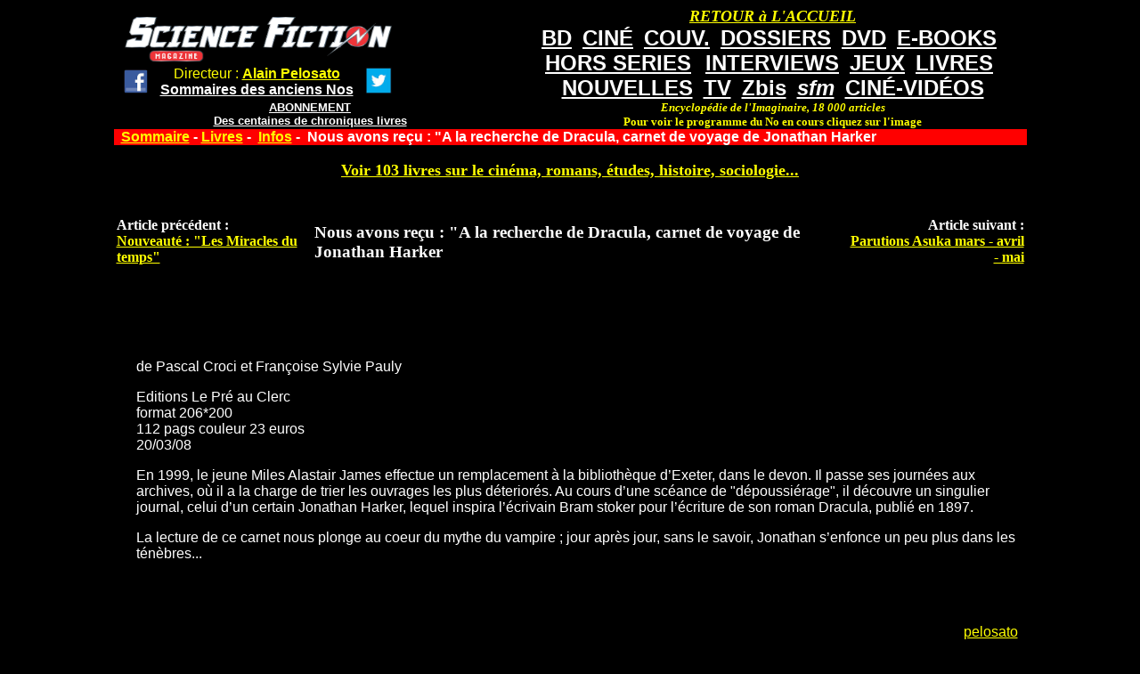

--- FILE ---
content_type: text/html; charset=utf-8
request_url: https://sfmag.net/spip.php?article6917
body_size: 2583
content:
<!DOCTYPE HTML PUBLIC "-//W3C//DTD HTML 4.01 Transitional//EN" "http://www.w3.org/TR/html4/loose.dtd">


<html lang="fr">
<head>
<title>Nous avons reçu : "A la recherche de Dracula, carnet de voyage de Jonathan Harker</title>
<meta http-equiv="Content-Type" content="text/html; charset=utf-8">
</head>

<body bgcolor="#000000" text="#FFFFFF" link="#FFFF00" vlink="#FFFF00"  valign="top">
<div align="center" valign="top">
<table width="1025" border="0" bordercolor="#CC3300" cellspacing="0" cellpadding="0" align="center" bgcolor="#000000" valign="top">
<TR><TD valign="top">
<table width="1025" border="0" cellspacing="0" cellpadding="0" align="center" bgcolor="#000000">
<tr>
<td  align="left" valign="top"> <font color="#000000" size="1"><BR>

&nbsp;&nbsp;&nbsp;&nbsp;<a href="http://www.sfmag.net/"><img src="http://www.sfmag.net/logoweb.jpg" alt="SF Mag" width="300" height="50" border="0"></A>

<table><TR><TD><CENTER>
&nbsp;&nbsp;<a href="http://www.facebook.com/pages/Science-Fiction-Magazine/30196608225" target="_blank"><img src="http://www.sfmag.net/facebook1.jpg" width="30"></A> 
&nbsp;&nbsp;
</TD><TD><CENTER>

<font size="3" face="arial" color="#FFFF00">  Directeur : <a href="http://www.alainpelosato.com" target="_blank"><font size="3" face="arial" color="#FFFF00"><B>Alain Pelosato</A></B></FONT>
<BR>
<a href="http://www.sfmag.net/sommaireAN-.php"><font face="arial" color="#FFFFFF" size="3"><B>Sommaires des anciens Nos</B></FONT></A>

</TD><TD><CENTER>
&nbsp;&nbsp;
<a href="https://twitter.com/MagSFMag" target="_blank"><img src="http://www.sfmag.net/twitter.jpg" width="30"></A> 
</TD></TR></TABLE><CENTER>
<a href="http://www.sfmag.net/abt.php"><font face="arial" color="#FFFFFF" size="2"><B>ABONNEMENT</B></FONT></a><BR>
<a href="http://www.sfmag.net/critiques16.htm"><font face="arial" color="#FFFFFF" size="2"><B>Des centaines de chroniques livres</B></font<</A>

</TD><TD valign="top"><CENTER>
<table cellspacing="2"><tr><TD><CENTER>
</TD><TD valign="bottom">


</TD></TR></TABLE>



</TD>
<td width="570" align="center" valign="top">
<a href="http://www.sfmag.net/index.php"><font face="verdana" color="#FFFF00" size="4"><B><I>RETOUR &#224 L'ACCUEIL</I></B></FONT></a>
<BR>
<a href="http://www.sfmag.net/spip.php?rubrique6"><font face="arial" color="#FFFFFF" size="5"><B>BD</B></FONT></a>&nbsp;&nbsp;
<a href="http://www.sfmag.net/spip.php?rubrique3"><font face="arial" color="#FFFFFF" size="5"><B>CIN&#201</B></FONT></a>&nbsp;&nbsp;
<a href="https://www.sfmag.net/couv1-.php"><font face="arial" color="#FFFFFF" size="5"><B>COUV.</B></FONT></a>&nbsp;&nbsp;
<a href="http://www.sfmag.net/spip.php?rubrique8"><font face="arial" color="#FFFFFF" size="5"><B>DOSSIERS</B></FONT></a>&nbsp;&nbsp;
<a href="http://www.sfmag.net/spip.php?rubrique2"><font face="arial" color="#FFFFFF" size="5"><B>DVD</B></FONT></a>&nbsp;&nbsp;
<a href="http://www.sfmag.net/spip.php?rubrique46"><font face="arial" color="#FFFFFF" size="5"><B>E-BOOKS</B></FONT></a>&nbsp;&nbsp;
<BR>
<a href="http://www.sfmag.net/hs.php"><font face="arial" color="#FFFFFF" size="5"><B>HORS SERIES</B></FONT></a> &nbsp;&nbsp;
<a href="http://www.sfmag.net/spip.php?rubrique1"><font face="arial" color="#FFFFFF" size="5"><B>INTERVIEWS</B></FONT></a>&nbsp;&nbsp;
<a href="http://www.sfmag.net/spip.php?rubrique5"><font face="arial" color="#FFFFFF" size="5"><B>JEUX</B></FONT></a>&nbsp;&nbsp;
<a href="http://www.sfmag.net/spip.php?rubrique4"><font face="arial" color="#FFFFFF" size="5"><B>LIVRES</B></FONT></a>&nbsp;&nbsp;
<BR>
<a href="http://www.sfmag.net/spip.php?rubrique43"><font face="arial" color="#FFFFFF" size="5"><B>NOUVELLES</B></FONT></a>&nbsp;&nbsp;
<a href="http://www.sfmag.net/spip.php?rubrique7"><font face="arial" color="#FFFFFF" size="5"><B>TV</B></FONT></a>&nbsp;&nbsp
<a href="http://www.sfmag.net/spip.php?rubrique41"><font face="arial" color="#FFFFFF" size="5"><B>Zbis</B></FONT></a>&nbsp;&nbsp;
<a href="http://www.sfmag.net/spip.php?rubrique50"><font face="arial" color="#FFFFFF" size="5"><B><I>sfm</B></I></FONT></a>&nbsp;&nbsp;
<a href="https://www.sfmag.net/spip.php?rubrique57"><font face="arial" color="#FFFFFF" size="5"><B>CIN&#201-VID&#201OS</a>
<BR>
<font face="verdana" color="#FFFF00" size="2"><B><i>Encyclop&#233;die de l'Imaginaire, 18 000 articles</I><BR>Pour voir le programme du No en cours cliquez sur l'image</B></FONT></B>
</A>



</TD>
</tr>
</table>

</TD></TR></TABLE>
<table bgcolor="#000000" width="1025" border="0" cellspacing="0" cellpadding="0"><TR>
<td align="left" valign="top" bgcolor="#FF0000">
&nbsp;
<b><a href="http://www.sfmag.net/index.php"><font face="arial">Sommaire</a> - 

<a href="spip.php?rubrique4"><font face="arial">Livres</A>&nbsp;-&nbsp;

<a href="spip.php?rubrique31"><font face="arial">Infos</A>&nbsp;-&nbsp;

Nous avons reçu&nbsp;: "A la recherche de Dracula, carnet de voyage de Jonathan Harker</b>
</td>
</tr>
<tr><td valign="top">
<CENTER>
<BR>
<a href="http://www.alainpelosato.com/imagesAMAZON.htm"  target="_blank"><font size="4"><B>Voir 103 livres sur le cinéma, romans, études, histoire, sociologie...</FONT></B></A><BR>



<BR>

<table width="100%"><tr><td align="left" valign="top">
                       
	
	
				
	
				
	
				
	
				
	
				
	
				
	
				
	
				
	
				
	
				
	
				
	
				
	
				
	
				
	
				
	
				
	
				
	
				
	
				
	
				
	
				
	
				
	
				
	
				
	
				
	
				
	
				
	
				
	
				
	
				
	
				
	
				
	
				
	
				
	
				
	
				
	
				
	
				
	
				
	
				
	
				
	
				
	
				
	
				
	
				
	
				
	
				
	
				
	
				
	
				
	
				
	
				
	
				
	
				
	
				
	
				
	
				
	
				
	
				
	
				
	
				
	
				
	
				
	
				
	
				
	
				
	
				
	
				
	
				
	
				
	
				
	
				
	
				
	
				
	
				
	
				
	
				
	
				
	
				
	
				
	
				
	
				
	
				
	
				
	
				
	
				
	
				
	
				
	
				
	
				
	
				
	
				
	
				
	
				
	
				
	
				
	
				
	
				
	
				
	
				
	
				
	
				
	
				
	
				
	
				
	
				
	
				
	
				
	
				
	
				
	
				
	
				
	
				
	
				
	
				
	
				
	
				
	
				
	
				
	
				
	
				
	
				
	
				
	
				
	
				
	
				
	
				
	
				
	
				
	
				
	
				
	
				
	
				
	
				
	
				
	
				
	
				
	
				
	
				
	
				
	
				
	
				
	
				
	
				
	
				
	
				
	
				
	
				
	
				
	
				
	
				
	
				
	
				
	
				
	
				
	
				
	
				
	
				
	
				
	
				
	
				
	
				
	
				
	
				
	
				
	
				
	
				
	
				
	
				
	
				
	
				
	
				
	
				
	
				
	
				
	
				
	
				
	
				
	
				
	
				
	
				
	
				
	
				
	
				
	
				
	
				
	
				
	
				
	
				
	
				
	
				
	
				
	
				
	
				
	
				
	
				
	
				
	
				
	
				
	
				
	
				
	
				
	
				
	
				
	
				
	
				
	
				
	
				
	
				
	
				
	
				
	
				
	
				
	
				
	
				
	
				
	
				
	
				
	
				
	
				
	
				
	
				
	
				
	
				
	
				
	
				
	
				
	
				
	
				
	
				
	
				
	
				
	
				
	
				
	
				
	
				
	
				
	
				
	
				
	
				
	
				
	
				
	
				
	
				
	
				
	
				
	
				
	
				
	
				
	
				
	
				
	
				
	
				
	
				
	
				
	
				
	
				
	
				
	
				
	
				
	
				
	
				
	
				
	
				
	
				
	
				
	
				
	
				
	
				
	
				
	
				
	
				
	
				
	
				
	
				
	
				
	
				
	
				
	
				
	
				
	
				
	
				
	
				
	
				
	
				
	
				
	
				
	
				
	
				
	
				
	
				
	
				
	
				
	
				
	
				
	
				
	
				
	
				
	
				
	
				
	
				
	
				
	
				
	
				
	
				
	
				
	
				
	
				
	
				
	
				
	
				
	
				
	
				
	
				
	
				
	
				
	
				
	
				
	
				
	
				
	
				
	
				
	
				
	
				
	
				
	
				
	
				
	
				
	
				
	
				
	
				
	
				
	
				
	
				
	
				
	
				
	
				
	
				
	
				
	
				
	
				
	
				
	
				
	
				
	
				
	
				
	
				
	
				
	
				
	
				
	
				
	
				
	
				
	
				
	
				
	
				
	
				
	
				
	
				
	
				
	
				
	
				
	
				
	
				
	
				
	
				
	
				
	
				
	
				
	
				
	
				
	
				
	
				
	
				
	
				
	
				
	
				
	
				
	
				
	
				
	
				
	
				
	
				
	
				
	
				
	
				
	
				
	
				
	
				
	
				
	
				
	
				
	
				
	
				
	
				
	
				
	
				
	
				
	
				
	
				
	
				
	
				
	
				
	
				
	
				
	
				
	
				
	
				
	
				
	
				
	
				
	
				
	
				
	
				
	
				
	
				
	
				
	
				
	
				
	
				
	
				
	
				
	
				
	
				
	
				
	
				
	
				
	
				
	
				
	
				
	
				
	
				
	
				
	
				
	
				
	
				
	
				
	
				
	
				
	
				
	
				
	
				
	
				
	
				
	
				
	
				
	
				
	
				
	
				
	
				
	
				
	
				
	
				
	
				
	
				
	
				
	
				
	
				
	
				
	
				
	
				
	
				
	
				
	
				
	
				
	
				
	
				
	
				
	
				
	
				
	
				
	
				
	
				
	
				
	
				
	
				
	
				
	
				
	
				
	
				
	
				
	
				
	
				
	
				
	
				
	
				
	
				
	
				
	
				
	
				
	
				
	
				
	
				
	
				
	
				
	
				
	
				
	
				
	
				
	
				
	
				
	
				
	
				
	
				
	
				
	
				
	
				
	
				
	
				
	
				
	
				
	
				
	
				
	
				
	
				
	
				
	
				
	
				
	
				
	
				
	
				
	
				
	
				
	
				
	
				
	
				
	
				
	
				
	
				
	
				
	
				
	
				
	
				
	
				
	
				
	
				
	
				
	
				
	
				
	
				
	
				
	
				
	
				
	
				
	
				
	
				
	
				
	
				
	
				
	
				
	
				
	
				
	
				
	
				
	
				
	
				
	
				
	
				
	
				
	
				
	
				
	
				
	
				
	
				
	
				
	
				
	
				
	
				
	
				
	
				
	
				
	
				
	
				
	
				
	
				
	
				
	
				
	
				
	
				
	
				
	
				
	
				
	
				
	
				
	
				
	
				
	
				
	
				
	
				
	
				
	
				
	
				
	
				
	
				
	
				
	
				
	
				
	
				
	
				
	
				
	
				
	
				
	
				
	
				
	
				
	
				
	
				
	
				
	
				
	
				
	
				
	
				
	
				
	
				
	
				
	
				
	
				
	
				
	
				
	
				
	
				
	
				
	
				
	
				
	
				
	
				
	
				
	
				
	
				
	
				
	
				
	
				
	
				
	
				
	
				
	
				
	
				
	
				
	
				
	
				
	
				
	
				
	
				
	
				
	
				
	
				
	
				
	
				
	
				
	
				
	
				
	
				
	
				
	
				
	
				
	
				
	
				
	
				
	
				
	
				
	
				
	
				
	
				
	
				
	
				
	
				
	
				
	
				
	
				
	
				
	
				
	
				
	
				
	
				
	
				
	
				
	
				
	
				
	
				
	
				
	
				
	
				
	
				
	
				
	
				
	
				
	
				
	
				
	
				
	
				
	
				
	
				
	
				
	
				
	
				
	
				
	
				
	
				
	
				
	
				
	
				
	
				
	
				
	
				
	
				
	
				
	
				
	
				
	
				
	
				
	
				
	
				
	
				
	
				
	
				
	
				
	
				
	
				
	
				
	
				
	
				
	
				
	
				
	
				
	
				
	
				
	
				
	
				
	
				
	
				
	
				
	
				
	
				
	
				
	
				
	
				
	
				
	
				
	
				
	
				
	
				
	
				
	
				
	
				
	
				
	
				
	
				
	
				
	
				
	
				
	
				
	
				
	
				
	
				
	
				
	
				
	
				
	
				
	
				
	
				
	
				
	
				
	
				
	
				
	
				
	
				
	
				
	
				
	
				
	
				
	
				
	
				
	
				
	
				
	
				
	
				
	
				
	
				
	
				
	
				
	
				
	
				
	
				
	
				
	
				
	
				
	
				
	
				
	
				
	
				
	
				
	
				
	
				
	
				
	
				
	
				
	
				
	
				
	
				
	
				
	
				
	
				
	
				
	
				
	
				
	
				
	
				
	
				
	
				
	
				
	
				
	
				
	
				
	
				
	
				
	
				
	
				
	
				
	
				
	
				
	
				
	
				
	
				
	
				
	
				
	
				
	
				
	
				
	
				
	
				
	
				
	
				
	
				
	
				
	
				
	
				
	
				
	
				
	
				
	
				
	
				
	
				
	
				
	
				
	
				
	
				
	
				
	
				
	
				
	
				
	
				
	
				
	
				
	
				
	
				
	
				
	
				
	
				
	
				
	
				
	
				
	
				
	
				
	
				
	
				
	
				
	
				
	
				
	
				
	
				
	
				
	
				
	
				
	
				
	
				
	
				
	
				
	
				
	
				
	
				
	
				
	
				
	
				
	
				
	
				
	
				
	
				
	
				
	
				
	
				
	
				
	
				
	
				
	
				
	
				
	
				
	
				
	
				
	
				
	
				
	
				
	
				
	
				
	
				
	
				
	
				
	
				
	
				
	
				
	
				
	
				
	
				
	
				
	
				
	
				
	
				
	
				
	
				
	
				
	
				
	
				
	
				
	
				
	
				
	
				
	
				
	
				
	
				
	
				
	
				
	
				
	
				
	
				
	
				
	
				
	
				
	
				
	
				
	
				
	
				
	
				
	
				
	
				
	
				
	
				
	
				
	
				
	
				
	
				
	
				
	
				
	
				
	
				
	
				
	
				
	
				
	
				
	
				
	
				
	
				
	
				
	
				
	
				
	
				
	
				
	
				
	
				
	
				
	
				
	
				
	
				
	
				
	
				
	
				
	
				
	
				
	
				
	
				
	
				
	
				
	
				
	
				
	
				
	
				
	
				
	
				
	
				
	
				
	
				
	
				
	
				
	
				
	
				
	
				
	
				
	
				
	
				
	
				
	
				
	
				
	
				
	
				
	
				
	
				
	
				
	
				
	
				
	
				
	
				
	
				
	
				
	
				
	
				
	
				
	
				
	
				
	
				
	
				
	
				
	
				
	
				
	
				
	
				
	
				
	
				
	
				
	
				
	
				
	
				
	
				
	
				
	
				
	
				
	
				
	
				
	
				
	
				
	
				
	
				
	
				
	
				
	
				
	
				
	
				
	
				
	
				
	
				
	
				
	
				
	
				
	
				
	
				
	
				
	
				
	
				
	
				
	
				
	
				
	
				
	
				
	
				
	
				
	
				
	
				
	
				
	
				
	
				
	
				
	
				
	
				
	
				
	
				
	
				
	
				
	
				
	
				
	
				
	
				
	
				
	
				
	
				
	
				
	
				
	
				
	
				
	
				
	
				
	
				
	
				
	
				
	
				
	
				
	
				
	
				
	
				
	
				
	
				
	
				
	
				
	
				
	
				
	
				
	
				
	
				
	
				
	
				
	
				
	
				
	
				
	
				
	
				
	
				
	
				
	
				
	
				
	
				
	
				
	
				
	
				
	
				
	
				
	
				
	
				
	
				
	
				
	
				
	
				
	
				
	
				
	
				
	
				
	
				
	
				
	
				
	
				
	
				
	
				
	
				
	
				
	
				
	
				
	
				
	
				
	
				
	
				
	
				
	
				
	
				
	
				
	
				
	
				
	
				
	
				
	
				
	
				
	
				
	
				
	
				
	
				
	
				
	
				
	
				
	
				
	
				
	
				
	
				
	
				
	
				
	
				
	
				
	
				
	
				
	
				
	
				
	
				
	
				
	
				
	
				
	
				
	
				
	
				
	
				
	
				
	
				
	
				
	
				
	
				
	
				
	
				
	
				
	
				
	
				
	
				
	
				
	
				
	
				
	
				
	
				
	
				
	
				
	
				
	
				
	
				
	
				
	
				
	
				
	
				
	
				
	
				
	
				
	
				
	
				
	
				
	
				
	
				
	
				
	
				
	
				
	
				
	
				
	
				
	
				
	
				
	
				
	
				
	
				
	
				
	
				
	
				
	
				
	
				
	
				
	
				
	
				
	
				
	
				
	
				
	
				
	
				
	
				
	
				
	
				
	
				
	
				
	
				
	
				
	
				
	
				
	
				
	
				
	
				
	
				
	
				
	
				
	
				
	
				
	
				
	
				
	
				
	
				
	
				
	
				
	
				
	
				
	
				
	
				
	
				
	
				
	
				
	
				
	
				
	
				
	
				
	
				
	
				
	
				
	
				
	
				
	
				
	
				
	
				
	
				
	
				
	
				
	
				
	
				
	
				
	
				
	
				
	
				
	
				
	
				
	
				
	
				
	
				
	
				
	
				
	
				
	
				
	
				
	
				
	
				
	
				
	
				
	
				
	
				
	
				
	
				
	
				
	
				
	
				
	
				
	
				
	
				
	
				
	
				
	
				
	
				
	
				
	
				
	
				
	
				
	
				
	
				
	
				
	
				
	
				
	
				
	
				
	
				
	
				
	
				
	
				
	
				
	
				
	
				
	
				
	
				
	
				
	
				
	
				
	
				
	
				
	
				
	
				
	
				
	
				
	
				
	
				
	
				
	
				
	
				
	
				
	
				
	
				
	
				
	
				
	
				
	
				
	
				
	
				
	
				
	
				
	
				
	
				
	
				
	
				
	
				
	
				
	
				
	
				
	
				
	
				
	
				
	
				
	
				
	
				
	
				
	
				
	
				
	
				
	
				
	
				
	
				
	
				
	
				
	
				
	
				
	
				
	
				
	
				
	
				
	
				
	
				
	
				
	
				
	
				
	
				
	
				
	
				
	
				
	
				
	
				
	
				
	
				
	
				
	
				
	
				
	
				
	
				
	
				
	
				
	
				
	
				
	
				
	
				
	
				
	
				
	
				
	
				
	
				
	
				
	
				
	
				
	
				
	
				
	
				
	
				
	
				
	
				
	
				
	
				
	
				
	
				
	
				
	
				
	
				
	
				
	
				
	
				
	
				
	
				
	
				
	
				
	
				
	
				
	
				
	
				
	
				
	
				
	
				
	
				
	
				
	
				
	
				
	
				
	
				
	
				
	
				
	
				
	
				
	
				
	
				
	
				
	
				
	
				
	
				
	
				
	
				
	
				
	
				
	
				
	
				
	
				
	
				
	
				
	
				
	
				
	
				
	
				
	
				
	
				
	
				
	
				
	
				
	
				
	
				
	
				
	
				
	
				
	
				
	
				
	
				
	
				
	
				
	
				
	
				
	
				
	
				
	
				
	
				
	
				
	
				
	
				
	
				
	
				
	
				
	
				
	
				
	
				
	
				
	
				
	
				
	
				
	
				
	
				
	
				
	
				
	
				
	
				
	
				
	
				
	
				
	
				
	
				
	
				
	
				
	
				
	
				
	
				
	
				
	
				
	
				
	
				
	
				
	
				
	
				
	
				
	
				
	
				
	
				
	
				
	
				
	
				
	
				
	
				
	
				
	
				
	
				
	
				
	
				
	
				
	
				
	
				
	
				
	
				
	
				
	
				
	
				
	
				
	
				
	
				
	
				
	
				
	
				
	
				
	
				
	
				
	
				
	
				
	
				
	
				
	
				
	
				
	
				
	
				
	
				
	
				
	
				
	
				
	
				
	
				
	
				
	
				
	
				
	
				
	
				
	
				
	
				
	
				
	
				
	
				
	
				
	
				
	
				
	
				
	
				
	
				
	
				
	
				
	
				
	
				
	
				
	
				
	
				
	
				
	
				
	
				
	
				
	
				
	
				
	
				
	
				
	
				
	
				
	
				
	
				
	
				
	
				
	
				
	
				
	
				
	
				
	
				
	
				
	
				
	
				
	
				
	
				
	
				
	
				
	
				
	
				
	
				
	
				
	
				
	
				
	
				
	
				
	
				
	
				
	
				
	
				
	
				
	
				
	
				
	
				
	
				
	
				
	
				
	
				
	
				
	
				
	
				
	
				
	
				
	
				
	
				
	
				
	
				
	
				
	
				
	
				
	
				
	
				
	
				
	
				
	
				
	
				
	
				
	
				
	
				
	
				
	
				
	
				
	
				
	
				
	
				
	
				
	
				
	
				
	
				
	
				
	
				
	
				
	
				
	
				
	
				
	
				
	
				
	
				
	
				
	
				
	
				
	
				
	
				
	
				
	
				
	
				
	
				
	
				
	
				
	
				
	
				
	
				
	
				
	
				
	
				
	
				
	
				
	
				
	
				
	
				
	
				
	
				
	
				
	
				
	
				
	
				
	
				
	
				
	
				
	
				
	
				
	
				
	
				
	
				
	
				
	
				
	
				
	
				
	
				
	
				
	
				
	
				
	
				
	
				
	
				
	
				
	
				
	
				
	
				
	
				
	
				
	
				
	
				
	
				
	
				
	
				
	
				
	
				
	
				
	
				
	
				
	
				
	
				
	
				
	
				
	
				
	
				
	
				
	
				
	
				
	
				
	
				
	
				
	
				
	
				
	
				
	
				
	
				
	
				
	
				
	
				
	
				
	
				
	
				
	
				
	
				
	
				
	
				
	
				
	
				
	
				
	
				
	
				
	
				
	
				
	
				
	
				
	
				
	
				
	
				
	
				
	
				
	
				
	
				
	
				
	
				
	
				
	
				
	
				
	
				
	
				
	
				
	
				
	
				
	
				
	
				
	
				
	
				
	
				
	
				
	
				
	
				
	
				
	
				
	
				
	
				
	
				
	
				
	
				
	
				
	
				
	
				
	
				
	
				
	
				
	
				
	
				
	
				
	
				
	
				
	
				
	
				
	
				
	
				
	
				
	
				
	
				
	
				
	
				
	
				
	
				
	
				
	
				
	
				
	
				
	
				
	
				
	
				
	
				
	
				
	
				
	
				
	
				
	
				
	
				
	
				
	
				
	
				
	
				
	
				
	
				
	
				
	
				
	
				
	
				
	
				
	
				
	
				
	
				
	
				
	
				
	
				
	
				
	
				
	
				
	
				
	
				
	
				
	
				
	
				
	
				
	
				
	
				
	
				
	
				
	
				
	
				
	
				
	
				
	
				
	
				
	
				
	
				
	
				
	
				
	
				
	
				
	
				
	
				
	
				
	
				
	
				
	
				
	
				
	
				
	
				
	
				
	
				
	
				
	
				
	
				
	
				
	
				
	
				
	
				
	
				
	
				
	
				
	
				
	
				
	
				
	
				
	
				
	
				
	
				
	
				
	
				
	
				
	
				
	
				
	
				
	
				
	
				
	
				
	
				
	
				
	
				
	
				
	
				
	
				
	
				
	
				
	
				
	
				
	
				
	
				
	
				
	
				
	
				
	
				
	
				
	
				
	
				
	
				
	
				
	
				
	
				
	
				
	
				
	
				
	
				
	
				
	
				
	
				
	
				
	
				
	
				
	
				
	
				
	
				
	
				
	
				
	
				
	
				
	
				
	
				
	
				
	
				
	
				
	
				
	
				
	
				
	
				
	
				
	
				
	
				
	
				
	
				
	
				
	
				
	
				
	
				
	
				
	
				
	
				
	
				
	
				
	
				
	
				
	
				
	
				
	
				
	
				
	
				
	
				
	
				
	
				
	
				
	
				
	
				
	
				
	
				
	
				
	
				
	
				
	
				
	
				
	
				
	
				
	
				
	
				
	
				
	
				
	
				
	
				
	
				
	
				
	
				
	
				
	
				
	
				
	
				
	
				
	
				
	
				
	
				
	
				
	
				
	
				
	
				
	
				
	
				
	
				
	
				
	
				
	
				
	
				
	
				
	
				
	
				
	
				
	
				
	
				
	
				
	
				
	
				
	
				
	
				
	
				
	
				
	
				
	
				
	
				
	
				
	
				
	
				
	
				
	
				
	
				
	
				
	
				
	
				
	
				
	
				
	
				
	
				
	
				
	
				
	
				
	
				
	
				
	
				
	
				
	
				
	
				
	
				
	
				
	
				
	
				
	
				
	
				
	
				
	
				
	
				
	
				
	
				
	
				
	
				
	
				
	
				
	
				
	
				
	
				
	
				
	
				
	
				
	
				
	
				
	
				
	
				
	
				
	
				
	
				
	
				
	
				
	
				
	
				
	
				
	
				
	
				
	
				
	
				
	
				
	
				
	
				
	
				
	
				
	
				
	
				
	
				
	
				
	
				
	
				
	
				
	
				
	
				
	
				
	
				
	
				
	
				
	
				
	
				
	
				
	
				
	
				
	
				
	
				
	
				
	
				
	
				
	
				
	
				
	
				
	
				
	
				
	
				
	
				
	
				
	
				
	
				
	
				
	
				
	
				
	
				
	
				
	
				
	
				
	
				
	
				
	
				
	
				
	
				
	
				
	
				
	
				
	
				
	
				
	
				
	
				
	
				
	
				
	
				
	
				
	
				
	
				
	
				
	
				
	
				
	
				
	
				
	
				
	
				
	
				
	
				
	
				
	
				
	
				
	
				
	
				
	
				
	
				
	
				
	
				
	
				
	
				
	
				
	
				
	
				
	
				
	
				
	
				
	
				
	
				
	
				
	
				
	
				
	
				
	
				
	
				
	
				
	
				
	
				
	
				
	
				
	
				
	
				
	
				
	
				
	
				
	
				
	
				
	
				
	
				
	
				
	
				
	
				
	
				
	
				
	
				
	
				
	
				
	
				
	
				
	
				
	
				
	
				
	
				
	
				
	
				
	
				
	
				
	
				
	
				
	
				
	
				
	
				
	
				
	
				
	
				
	
				
	
				
	
				
	
				
	
				
	
				
	
				
	
				
	
				
	
				
	
				
	
				
	
				
	
				
	
				
	
				
	
				
	
				
	
				
	
				
	
				
	
				
	
				
	
				
	
				
	
				
	
				
	
				
	
				
	
				
	
				
	
				
	
				
	
				
	
				
	
				
	
				
	
				
	
				
	
				
	
				
	
				
	
				
	
				
	
				
	
				
	
				
	
				
	
				
	
				
	
				
	
				
	
				
	
				
	
				
	
				
	
				
	
				
	
				
	
				
	
				
	
				
	
				
	
				
	
				
	
				
	
				
	
				
	
				
	
				
	
				
	
				
	
				
	
				
	
				
	
				
	
				
	
				
	
				
	
				
	
				
	
				
	
				
	
				
	
				
	
				
	
				
	
				
	
				
	
				
	
				
	
				
	
				
	
				
	
				
	
				
	
				
	
				
	
				
	
				
	
				
	
				
	
				
	
				
	
				
	
				
	
				
	
				
	
				
	
				
	
				
	
				
	
				
	
				
	
				
	
				
	
				
	
				
	
				
	
				
	
				
	
				
	
				
	
				
	
				
	
				
	
				
	
				
	
				
	
				
	
				
	
				
	
				
	
				
	
				
	
				
	
				
	
				
	
				
	
				
	
				
	
				
	
				
	
				
	
				
	
				
	
				
	
				
	
				
	
				
	
				
	
				
	
				
	
				
	
				
	
				
	
				
	
				
	
				
	
				
	
				
	
				
	
				
	
				
	
				
	
				
	
				
	
				
	
				
	
				
	
				
	
				
	
				
	
				
	
				
	
				
	
				
	
				
	
				
	
				
	
				
	
				
	
				
	
				
	
				
	
				
	
				
	
				
	
				
	
				
	
				
	
				
	
				
	
				
	
				
	
				
	
				
	
				
	
				
	
				
	
				
	
				
	
				
	
				
	
				
	
				
	
				
	
				
	
				
	
				
	
				
	
				
	
				
	
				
	
				
	
				
	
				
	
				
	
				
	
				
	
				
	
				
	
				
	
				
	
				
	
				
	
				
	
				
	
				
	
				
	
				
	
				
	
				
	
				
	
				
	
				
	
				
	
				
	
				
	
				
	
				
	
				
	
				
	
				
	
				
	
				
	
				
	
				
	
				
	
				
	
				
	
				
	
				
	
				
	
				
	
				
	
				
	
				
	
				
	
				
	
				
	
				
	
				
	
				
	
				
	
				
	
				
	
				
	
				
	
				
	
				
	
				
	
				
	
				
	
				
	
				
	
				
	
				
	
				
	
				
	
				
	
				
	
				
	
				
	
				
	
				
	
				
	
				
	
				
	
				
	
				
	
				
	
				
	
				
	
				
	
				
	
				
	
				
	
				
	
				
	
				
	
				
	
				
	
				
	
				
	
				
	
				
	
				
	
				
	
				
	
				
	
				
	
				
	
				
	
				
	
				
	
				
	
				
	
				
	
				
	
				
	
				
	
				
	
				
	
				
	
				
	
				
	
				
	
				
	
				
	
				
	
				
	
				
	
				
	
				
	
				
	
				
	
				
	
				
	
				
	
				
	
				
	
				
	
				
	
				
	
				
	
				
	
				
	
				
	
				
	
				
	
				
	
				
	
				
	
				
	
				
	
				
	
				
	
				
	
				
	
				
	
				
	
				
	
				
	
				
	
				
	
				
	
				
	
				
	
				
	
				
	
				
	
				
	
				
	
				
	
				
	
				
	
				
	
				
	
				
	
				
	
				
	
				
	
				
	
				
	
				
	
				
	
				
	
				
	
				
	
				
	
				
	
				
	
				
	
				
	
				
	
				
	
				
	
				
	
				
	
				
	
				
	
				
	
				
	
				
	
				
	
				
	
				
	
				
	
				
	
				
	
				
	
				
	
				
	
				
	
				
	
				
	
				
	
				
	
				
	
				
	
				
	
				
	
				
	
				
	
				
	
				
	
				
	
				
	
				
	
				
	
				
	
				
	
				
	
				
	
				
	
				
	
				
	
				
	
				
	
				
	
				
	
				
	
				
	
				
	
				
	
				
	
				
	
				
	
				
	
				
	
				
	
				
	
				
	
				
	
				
	
				
	
				
	
				
	
				
	
				
	
				
	
				
	
				
	
				
	
				
	
				
	
				
	
				
	
				
	
				
	
				
	
				
	
				
	
				
	
				
	
				
	
				
	
				
	
				
	
				
	
				
	
				
	
				
	
				
	
				
	
				
	
				
	
				
	
				
	
				
	
				
	
				
	
				
	
				
	
				
	
				
	
				
	
				
	
				
	
				
	
				
	
				
	
				
	
				
	
				
	
				
	
				
	
				
	
				
	
				
	
				
	
				
	
				
	
				
	
				
	
				
	
				
	
				
	
				
	
				
	
				
	
				
	
				
	
				
	
				
	
				
	
				
	
				
	
				
	
				
	
				
	
				
	
				
	
				
	
				
	
				
	
				
	
				
	
				
	
				
	
				
	
				
	
				
	
				
	
				
	
				
	
				
	
				
	
				
	
				
	
				
	
				
	
				
	
				
	
				
	
				
	
				
	
				
	
				
	
				
	
				
	
				
	
				
	
				
	
				
	
				
	
				
	
				
	
				
	
				
	
				
	
				
	
				
	
				
	
				
	
				
	
				
	
				
	
				
	
				
	
				
	
				
	
				
	
				
	
				
	
				
	
				
	
				
	
				
	
				
	
				
	
				
	
				
	
				
	
				
	
				
	
				
	
				
	
				
	
				
	
				
	
				
	
				
	
				
	
				
	
				
	
				
	
				
	
				
	
				
	
				
	
				
	
				
	
				
	
				
	
				
	
				
	
				
	
				
	
				
	
				
	
				
	
				
	
				
	
				
	
				
	
				
	
				
	
				
	
				
	
				
	
				
	
				
	
				
	
				
	
				
	
				
	
				
	
				
	
				
	
				
	
				
	
				
	
				
	
				
	
				
	
				
	
				
	
				
	
				
	
				
	
				
	
				
	
				
	
				
	
				
	
				
	
				
	
				
	
				
	
				
	
				
	
				
	
				
	
				
	
				
	
				
	
				
	
				
	
				
	
				
	
				
	
				
	
				
	
				
	
				
	
				
	
				
	
				
	
				
	
				
	
				
	
				
	
				
	
				
	
				
	
				
	
				
	
				
	
				
	
				
	
				
	
				
	
				
	
				
	
				
	
				
	
				
	
				
	
				
	
				
	
				
	
				
	
				
	
				
	
				
	
				
	
				
	
				
	
				
	
				
	
				
	
				
	
				
	
				
	
				
	
				
	
				
	
				
	
				
	
				
	
				
	
				
	
				
	
				
	
				
	
				
	
				
	
				
	
				
	
				
	
				
	
				
	
				
	
				
	
				
	
				
	
				
	
				
	
				
	
				
	
				
	
				
	
				
	
				
	
				
	
				
	
				
	
				
	
				
	
				
	
				
	
				
	
				
	
				
	
				
	
				
	
				
	
				
	
				
	
				
	
				
	
				
	
				
	
				
	
				
	
				
	
				
	
				
	
				
	
				
	
				
	
				
	
				
	
				
	
				
	
				
	
				
	
				
	
				
	
				
	
				
	
				
	
				
	
				
	
				
	
				
	
				
	
				
	
				
	
				
	
				
	
				
	
				
	
				
	
				
	
				
	
				
	
				
	
				
	
				
	
				
	
				
	
				
	
				
	
				
	
				
	
				
	
				
	
				
	
				
	
				
	
				
	
				
	
				
	
				
	
				
	
				
	
				
	
				
	
				
	
				
	
				
	
				
	
				
	
				
	
				
	
				
	
				
	
				
	
				
	
				
	
				
	
				
	
				
	
				
	
				
	
				
	
				
	
				
	
				
	
				
	
				
	
				
	
				
	
				
	
				
	
				
	
				
	
				
	
				
	
				
	
				
	
				
	
				
	
				
	
				
	
				
	
				
	
				
	
				
	
				
	
				
	
				
	
				
	
				
	
				
	
				
	
				
	
				
	
				
	
				
	
				
	
				
	
				
	
				
	
				
	
				
	
				
	
				
	
				
	
				
	
				
	
				
	
				
	
				
	
				
	
				
	
				
	
				
	
				
	
				
	
				
	
				
	
				
	
				
	
				
	
				
	
				
	
				
	
				
	
				
	
				
	
				
	
				
	
				
	
				
	
				
	
				
	
				
	
				
	
				
	
				
	
				
	
				
	
				
	
				
	
				
	
				
	
				
	
				
	
				
	
				
	
				
	
				
	
				
	
				
	
				
	
				
	
				
	
				
	
				
	
				
	
				
	
				
	
				
	
				
	
				
	
				
	
				
	
				
	
				
	
				
	
				
	
				
	
				
	
				
	
				
	
				
	
				
	
				
	
				
	
				
	
				
	
				
	
				
	
				
	
				
	
				
	
				
	
				
	
				
	
				
	
				
	
				
	
				
	
				
	
				
	
				
	
				
	
				
	
				
	
				
	
				
	
				
	
				
	
				
	
				
	
				
	
				
	
				
	
				
	
				
	
				
	
				
	
				
	
				
	
				
	
				
	
				
	
				
	
				
	
				
	
				
	
				
	
				
	
				
	
				
	
				
	
				
	
				
	
				
	
				
	
				
	
				
	
				
	
				
	
				
	
				
	
				
	
				
	
				
	
				
	
				
	
				
	
				
	
				
	
				
	
				
	
				
	
				
	
				
	
				
	
				
	
				
	
				
	
				
	
				
	
				
	
				
	
				
	
				
	
				
	
				
	
				
	
				
	
				
	
				
	
				
	
				
	
				
	
				
	
				
	
				
	
				
	
				
	
				
	
				
	
				
	
				
	
				
	
				
	
				
	
				
	
				
	
				
	
				
	
				
	
				
	
				
	
				
	
				
	
				
	
				
	
				
	
				
	
				
	
				
	
				
	
				
	
				
	
				
	
				
	
				
	
				
	
				
	
				
	
				
	
				
	
				
	
				
	
				
	
				
	
				
	
				
	
				
	
				
	
				
	
				
	
				
	
				
	
				
	
				
	
				
	
				
	
				
	
				
	
				
	
				
	
				
	
				
	
				
	
				
	
				
	
				
	
				
	
				
	
				
	
				
	
				
	
				
	
				
	
				
	
				
	
				
	
				
	
				
	
				
	
				
	
				
	
				
	
				
	
				
	
				
	
				
	
				
	
				
	
				
	
				
	
				
	
				
	
				
	
				
	
				
	
				
	
				
	
				
	
				
	
				
	
				
	
				
	
				
	
				
	
				
	
				
	
				
	
				
	
				
	
				
	
				
	
				
	
				
	
				
	
				
	
				
	
				
	
				
	
				
	
				
	
				
	
				
	
				
	
				
	
				
	
				
	
				
	
				
	
				
	
				
	
				
	
				
	
				
	
				
	
				
	
				
	
				
	
				
	
				
	
				
	
				
	
				
	
				
	
				
	
				
	
				
	
				
	
				
	
				
	
				
	
				
	
				
	
				
	
				
	
				
	
				
	
				
	
				
	
				
	
				
	
				
	
				
	
				
	
				
	
				
	
				
	
				
	
				
	
				
	
				
	
				
	
				
	
				
	
				
	
				
	
				
	
				
	
				
	
				
	
				
	
				
	
				
	
				
	
				
	
				
	
				
	
				
	
				
	
				
	
				
	
				
	
				
	
				
	
				
	
				
	
				
	
				
	
				
	
				
	
				
	
				
	
				
	
				
	
				
	
				
	
				
	
				
	
				
	
				
	
				
	
				
	
				
	
				
	
				
	
				
	
				
	
				
	
				
	
				
	
				
	
				
	
				
	
				
	
				
	
				
	
				
	
				
	
				
	
				
	
				
	
				
	
				
	
				
	
				
	
				
	
				
	
				
	
				
	
				
	
				
	
				
	
				
	
				
	
				
	
				
	
				
	
				
	
				
	
				
	
				
	
				
	
				
	
				
	
				
	
				
	
				
	
				
	
				
	
				
	
				
	
				
	
				
	
				
	
				
	
				
	
				
	
				
	
				
	
				
	
				
	
				
	
				
	
				
	
				
	
				
	
				
	
				
	
				
	
				
	
				
	
				
	
				
	
				
	
				
	
				
	
				
	
				
	
				
	
				
	
				
	
				
	
				
	
				
	
				
	
				
	
				
	
				
	
				
	
				
	
				
	
				
	
				
	
				
	
				
	
				
	
				
	
				
	
				
	
				
	
				
	
				
	
				
	
				
	
				
	
				
	
				
	
				
	
				
	
				
	
				
	
				
	
				
	
				
	
				
	
				
	
				
	
				
	
				
	
				
	
				
	
				
	
				
	
				
	
				
	
				
	
				
	
				
	
				
	
				
	
				
	
				
	
				
	
				
	
				
	
				
	
				
	
				
	
				
	
				
	
				
	
				
	
				
	
				
	
				
	
				
	
				
	
				
	
				
	
				
	
				
	
				
	
				
	
				
	
				
	
				
	
				
	
				
	
				
	
				
	
				
	
				
	
				
	
				
	
				
	
				
	
				
	
				
	
				
	
				
	
				
	
				
	
				
	
				
	
				
	
				
	
				
	
				
	
				
	
				
	
				
	
				
	
				
	
				
	
				
	
				
	
				
	
				
	
				
	
				
	
				
	
				
	
				
	
				
	
				
	
				
	
				
	
				
	
				
	
				
	
				
	
				
	
				
	
				
	
				
	
				
	
				
	
				
	
				
	
				
	
				
	
				
	
				
	
				
	
				
	
				
	
				
	
				
	
				
	
				
	
				
	
				
	
				
	
				
	
				
	
				
	
				
	
				
	
				
	
				
	
				
	
				
	
				
	
				
	
				
	
				
	
				
	
				
	
				
	
				
	
				
	
				
	
				
	
				
	
				
	
				
	
				
	
				
	
				
	
				
	
				
	
				
	
				
	
				
	
				
	
				
	
				
	
				
	
				
	
				
	
				
	
				
	
				
	
				
	
				
	
				
	
				
	
				
	
				
	
				
	
				
	
				
	
				
	
				
	
				
	
				
	
				
	
				
	
				
	
				
	
				
	
				
	
				
	
				
	
				
	
				
	
				
	
				
	
				
	
				
	
				
	
				
	
				
	
				
	
				
	
				
	
				
	
				
	
				
	
				
	
				
	
				
	
				
	
				
	
				
	
				
	
				
	
				
	
				
	
				
	
				
	
				
	
				
	
				
	
				
	
				
	
				
	
				
	
				
	
				
	
				
	
				
	
				
	
				
	
				
	
				
	
				
	
				
	
				
	
				
	
				
	
				
	
				
	
				
	
				
	
				
	
				
	
				
	
				
	
				
	
				
	
				
	
				
	
				
	
				
	
				
	
				
	
				
	
				
	
				
	
				
	
				
	
				
	
				
	
				
	
				
	
				
	
				
	
				
	
				
	
				
	
				
	
				
	
				
	
				
	
				
	
				
	
				
	
				
	
				
	
				
	
				
	
				
	
				
	
				
	
				
	
				
	
				
	
				
	
				
	
				
	
				
	
				
	
				
	
				
	
				
	
				
	
				
	
				
	
				
	
				
	
				
	
				
	
				
	
				
	
				
	
				
	
				
	
				
	
				
	
				
	
				
	
				
	
				
	
				
	
				
	
				
	
				
	
				
	
				
	
				
	
				
	
				
	
				
	
				
	
				
	
				
	
				
	
				
	
				
	
				
	
				
	
				
	
				
	
				
	
				
	
				
	
				
	
				
	
				
	
				
	
				
	
				
	
				
	
				
	
				
	
				
	
				
	
				
	
				
	
				
	
				
	
				
	
				
	
				
	
				
	
				
	
				
	
				
	
				
	
				
	
				
	
				
	
				
	
				
	
				
	
				
	
				
	
				
	
				
	
				
	
				
	
				
	
				
	
				
	
				
	
				
	
				
	
				
	
				
	
				
	
				
	
				
	
				
	
				
	
				
	
				
	
				
	
				
	
				
	
				
	
				
	
				
	
				
	
				
	
				
	
				
	
				
	
				
	
				
	
				
	
				
	
				
	
				
	
				
	
				
	
				
	
				
	
				
	
				
	
				
	
				
	
				
	
				
	
				
	
				
	
				
	
				
	
				
	
				
	
				
	
				
	
				
	
				
	
				
	
				
	
				
	
				
	
				
	
				
	
				
	
				
	
				
	
				
	
				
	
				
	
				
	
				
	
				
	
				
	
				
	
				
	
				
	
				
	
				
	
				
	
				
	
				
	
				
	
				
	
				
	
				
	
				
	
				
	
				
	
				
	
				
	
				
	
				
	
				
	
				
	
				
	
				
	
				
	
				
	
				
	
				
	
				
	
				
	
				
	
				
	
				
	
				
	
				
	
				
	
				
	
				
	
				
	
				
	
				
	
				
	
				
	
				
	
				
	
				
	
				
	
				
	
				
	
				
	
				
	
				
	
				
	
				
	
				
	
				
	
				
	
				
	
				
	
				
	
				
	
				
	
				
	
				
	
				
	
				
	
				
	
				
	
				
	
				
	
				
	
				
	
				
	
				
	
				
	
				
	
				
	
				
	
				
	
				
	
				
	
				
	
				
	
				
	
				
	
				
	
				
	
				
	
				
	
				
	
				
	
				
	
				
	
				
	
				
	
				
	
				
	
				
	
				
	
				
	
				
	
				
	
				
	
				
	
				
	
				
	
				
	
				
	
				
	
				
	
				
	
				
	
				
	
				
	
				
	
				
	
				
	
				
	
				
	
				
	
				
	
				
	
				
	
				
	
				
	
				
	
				
	
				
	
				
	
				
	
				
	
				
	
				
	
				
	
				
	
				
	
				
	
				
	
				
	
				
	
				
	
				
	
				
	
				
	
				
	
				
	
				
	
				
	
				
	
				
	
				
	
				
	
				
	
				
	
				
	
				
	
				
	
				
	
				
	
				
	
				
	
				
	
				
	
				
	
				
	
				
	
				
	
				
	
				
	
				
	
				
	
				
	
				
	
				
	
				
	
				
	
				
	
				
	
				
	
				
	
				
	
				
	
				
	
				
	
				
	
				
	
				
	
				
	
				
	
				
	
				
	
				
	
				
	
				
	
				
	
				
	
				
	
				
	
				
	
				
	
				
	
				
	
				
	
				
	
				
	
				
	
				
	
				
	
				
	
				
	
				
	
				
	
				
	
				
	
				
	
				
	
				
	
				
	
				
	
				
	
				
	
				
	
				
	
				
	
				
	
				
	
				
	
				
	
				
	
				
	
				
	
				
	
				
	
				
	
				
	
				
	
				
	
				
	
				
	
				
	
				
	
				
	
				
	
				
	
				
	
				
	
				
	
				
	
				
	
				
	
				
	
				
	
				
	
				
	
				
	
				
	
				
	
				
	
				
	
				
	
				
	
				
	
				
	
				
	
				
	
				
	
				
	
				
	
				
	
				
	
				
	
				
	
				
	
				
	
				
	
				
	
				
	
				
	
				
	
				
	
				
	
				
	
				
	
				
	
				
	
				
	
				
	
				
	
				
	
				
	
				
	
				
	
				
	
				
	
				
	
				
	
				
	
				
	
				
	
				
	
				
	
				
	
				
	
				
	
				
	
				
	
				
	
				
	
				
	
				
	
				
	
				
	
				
	
				
	
				
	
				
	
				
	
				
	
				
	
				
	
				
	
				
	
				
	
				
	
				
	
				
	
				
	
				
	
				
	
				
	
				
	
				
	
				
	
				
	
				
	
				
	
				
	
				
	
				
	
				
	
				
	
				
	
				
	
				
	
				
	
				
	
				
	
				
	
				
	
				
	
				
	
				
	
				
	
				
	
				
	
				
	
				
	
				
	
				
	
				
	
				
	
				
	
				
	
				
	
				
	
				
	
				
	
				
	
				
	
				
	
				
	
				
	
				
	
				
	
				
	
				
	
				
	
				
	
				
	
				
	
				
	
				
	
				
	
				
	
				
	
				
	
				
	
				
	
				
	
				
	
				
	
				
	
				
	
				
	
				
	
				
	
				
	
				
	
				
	
				
	
				
	
				
	
				
	
				
	
				
	
				
	
				
	
				
	
				
	
				
	
				
	
				
	
				
	
				
	
				
	
				
	
				
	
				
	
				
	
				
	
				
	
				
	
				
	
				
	
				
	
				
	
				
	
				
	
				
	
				
	
				
	
				
	
				
	
				
	
				
	
				
	
				
	
				
	
				
	
				
	
				
	
				
	
				
	
				
	
				
	
				
	
				
	
				
	
				
	
				
	
				
	
				
	
				
	
				
	
				
	
				
	
				
	
				
	
				
	
				
	
				
	
				
	
				
	
				
	
				
	
				
	
				
	
				
	
				
	
				
	
				
	
				
	
				
	
				
	
				
	
				
	
				
	
				
	
				
	
				
	
				
	
				
	
				
	
				
	
				
	
				
	
				
	
				
	
				
	
				
	
				
	
				
	
				
	
				
	
				
	
				
	
				
	
				
	
				
	
				
	
				
	
				
	
				
	
				
	
				
	
				
	
				
	
				
	
				
	
				
	
				
	
				
	
				
	
				
	
				
	
				
	
				
	
				
	
				
	
				
	
				
	
				
	
				
	
				
	
				
	
				
	
				
	
				
	
				
	
				
	
				
	
				
	
				
	
				
	
				
	
				
	
				
	
				
	
				
	
				
	
				
	
				
	
				
	
				
	
				
	
				
	
				
	
				
	
				
	
				
	
				
	
				
	
				
	
				
	
				
	
				
	
				
	
				
	
				
	
				
	
				
	
				
	
				
	
				
	
				
	
				
	
				
	
				
	
				
	
				
	
				
	
				
	
				
	
				
	
				
	
				
	
				
	
				
	
				
	
				
	
				
	
				
	
				
	
				
	
				
	
				
	
				
	
				
	
				
	
				
	
				
	
				
	
				
	
				
	
				
	
				
	
				
	
				
	
				
	
				
	
				
	
				
	
				
	
				
	
				
	
				
	
				
	
				
	
				
	
				
	
				
	
				
	
				
	
				
	
				
	
				
	
				
	
				
	
				
	
				
	
				
	
				
	
				
	
				
	
				
	
				
	
				
	
				
	
				
	
				
	
				
	
				
	
				
	
				
	
				
	
				
	
				
	
				
	
				
	
				
	
				
	
				
	
				
	
				
	
				
	
				
	
				
	
				
	
				
	
				
	
				
	
				
	
				
	
				
	
				
	
				
	
				
	
				
	
				
	
				
	
				
	
				
	
				
	
				
	
				
	
				
	
				
	
				
	
				
	
				
	
				
	
				
	
				
	
				
	
				
	
				
	
				
	
				
	
				
	
				
	
				
	
				
	
				
	
				
	
				
	
				
	
				
	
				
	
				
	
				
	
				
	
				
	
				
	
				
	
				
	
				
	
				
	
				
	
				
	
				
	
				
	
				
	
				
	
				
	
				
	
				
	
				
	
				
	
				
	
				
	
				
	
				
	
				
	
				
	
				
	
				
	
				
	
				
	
				
	
				
	
				
	
				
	
				
	
				
	
				
	
				
	
				
	
				
	
				
	
				
	
				
	
				
	
				
	
				
	
				
	
				
	
				
	
				
	
				
	
				
	
				
	
				
	
				
	
				
	
				
	
				
	
				
	
				
	
				
	
				
	
				
	
		<h4><B>Article précédent :</B> <BR><a href='spip.php?article6925'>Nouveauté&nbsp;: "Les Miracles du temps"</a></h4>		
	
				
	
				
	
				
	
				
	
				
	
				
	
				
	
				
	
				
	
				
	
				
	
				
	
				
	
				
	
				
	
				
	
				
	
				
	
				
	
				
	
				
	
				
	
				
	
				
	
				
	
				
	
				
	
				
	
				
	
				
	
				
	
				
	
				
	
				
	
				
	
				
	
				
	
				
	
				
	
				
	
				
	
				
	
				
	
				
	
				
	
				
	
				
	
				
	
				
	
				
	
				
	
				
	
				
	
				
	
				
	
				
	
				
	
				
	
				
	
				
	
				
	
				
	
				
	
				
	
				
	
				
	
				
	
				
	
				
	
				
	
				
	
				
	
				
	
				
	
				
	
				
	
				
	
				
	
				
	
				
	
				
	
				
	
				
	
				
	
				
	
				
	
				
	
				
	
				
	
				
	
				
	
				
	
				
	
				
	
				
	
				
	
				
	
				
	
				
	
				
	
				
	
				
	
				
	
				
	
				
	
				
	
				
	
				
	
				
	
				
	
				
	
				
	
				
	
				
	
				
	
				
	
				
	
				
	
				
	
				
	
				
	
				
	
				
	
				
	
				
	
				
	
				
	
				
	
				
	
				
	
				
	
				
	
				
	
				
	
				
	
				
	
				
	
				
	
				
	
				
	
				
	
				
	
				
	
				
	
				
	
				
	
				
	 
</td>
<td>
<h3 class="titre-texte">Nous avons reçu&nbsp;: "A la recherche de Dracula, carnet de voyage de Jonathan Harker</h3>
</td>
<td align="right">
 
				
	
				
	
				
	
				
	
				
	
				
	
				
	
				
	
				
	
				
	
				
	
				
	
				
	
				
	
				
	
				
	
				
	
				
	
				
	
				
	
				
	
				
	
				
	
				
	
				
	
				
	
				
	
				
	
				
	
				
	
				
	
				
	
				
	
				
	
				
	
				
	
				
	
				
	
				
	
				
	
				
	
				
	
				
	
				
	
				
	
				
	
				
	
				
	
				
	
				
	
				
	
				
	
				
	
				
	
				
	
				
	
				
	
				
	
				
	
				
	
				
	
				
	
				
	
				
	
				
	
				
	
				
	
				
	
				
	
				
	
				
	
				
	
				
	
				
	
				
	
				
	
				
	
				
	
				
	
				
	
				
	
				
	
				
	
				
	
				
	
				
	
				
	
				
	
				
	
				
	
				
	
				
	
				
	
				
	
				
	
				
	
				
	
				
	
				
	
				
	
				
	
				
	
				
	
				
	
				
	
				
	
				
	
				
	
				
	
				
	
				
	
				
	
				
	
				
	
				
	
				
	
				
	
				
	
				
	
				
	
				
	
				
	
				
	
				
	
				
	
				
	
				
	
				
	
				
	
				
	
				
	
				
	
				
	
				
	
				
	
				
	
				
	
				
	
				
	
				
	
				
	
				
	
				
	
				
	
				
	
				
	
				
	
				
	
				
	
				
	
				
	
				
	
				
	
				
	
				
	
				
	
				
	
				
	
				
	
				
	
				
	
				
	
				
	
				
	
				
	
				
	
				
	
				
	
				
	
				
	
				
	
				
	
				
	
				
	
				
	
				
	
				
	
				
	
				
	
				
	
				
	
				
	
				
	
				
	
				
	
				
	
				
	
				
	
				
	
				
	
				
	
				
	
				
	
				
	
				
	
				
	
				
	
				
	
				
	
				
	
				
	
				
	
				
	
				
	
				
	
				
	
				
	
				
	
				
	
				
	
				
	
				
	
				
	
				
	
				
	
				
	
				
	
				
	
				
	
				
	
				
	
				
	
				
	
				
	
				
	
				
	
				
	
				
	
				
	
				
	
				
	
				
	
				
	
				
	
				
	
				
	
				
	
				
	
				
	
				
	
				
	
				
	
				
	
				
	
				
	
				
	
				
	
				
	
				
	
				
	
				
	
				
	
				
	
				
	
				
	
				
	
				
	
				
	
				
	
				
	
				
	
				
	
				
	
				
	
				
	
				
	
				
	
				
	
				
	
				
	
				
	
				
	
				
	
				
	
				
	
				
	
				
	
				
	
				
	
				
	
				
	
				
	
				
	
				
	
				
	
				
	
				
	
				
	
				
	
				
	
				
	
				
	
				
	
				
	
				
	
				
	
				
	
				
	
				
	
				
	
				
	
				
	
				
	
				
	
				
	
				
	
				
	
				
	
				
	
				
	
				
	
				
	
				
	
				
	
				
	
				
	
				
	
				
	
				
	
				
	
				
	
				
	
				
	
				
	
				
	
				
	
				
	
				
	
				
	
				
	
				
	
				
	
				
	
				
	
				
	
				
	
				
	
				
	
				
	
				
	
				
	
				
	
				
	
				
	
				
	
				
	
				
	
				
	
				
	
				
	
				
	
				
	
				
	
				
	
				
	
				
	
				
	
				
	
				
	
				
	
				
	
				
	
				
	
				
	
				
	
				
	
				
	
				
	
				
	
				
	
				
	
				
	
				
	
				
	
				
	
				
	
				
	
				
	
				
	
				
	
				
	
				
	
				
	
				
	
				
	
				
	
				
	
				
	
				
	
				
	
				
	
				
	
				
	
				
	
				
	
				
	
				
	
				
	
				
	
				
	
				
	
				
	
				
	
				
	
				
	
				
	
				
	
				
	
				
	
				
	
				
	
				
	
				
	
				
	
				
	
				
	
				
	
				
	
				
	
				
	
				
	
				
	
				
	
				
	
				
	
				
	
				
	
				
	
				
	
				
	
				
	
				
	
				
	
				
	
				
	
				
	
				
	
				
	
				
	
				
	
				
	
				
	
				
	
				
	
				
	
				
	
				
	
				
	
				
	
				
	
				
	
				
	
				
	
				
	
				
	
				
	
				
	
				
	
				
	
				
	
				
	
				
	
				
	
				
	
				
	
				
	
				
	
				
	
				
	
				
	
				
	
				
	
				
	
				
	
				
	
				
	
				
	
				
	
				
	
				
	
				
	
				
	
				
	
				
	
				
	
				
	
				
	
				
	
				
	
				
	
				
	
				
	
				
	
				
	
				
	
				
	
				
	
				
	
				
	
				
	
				
	
				
	
				
	
				
	
				
	
				
	
				
	
				
	
				
	
				
	
				
	
				
	
				
	
				
	
				
	
				
	
				
	
				
	
				
	
				
	
				
	
				
	
				
	
				
	
				
	
				
	
				
	
				
	
				
	
				
	
				
	
				
	
				
	
				
	
				
	
				
	
				
	
				
	
				
	
				
	
				
	
				
	
				
	
				
	
				
	
				
	
				
	
				
	
				
	
				
	
				
	
				
	
				
	
				
	
				
	
				
	
				
	
				
	
				
	
				
	
				
	
				
	
				
	
				
	
				
	
				
	
				
	
				
	
				
	
				
	
				
	
				
	
				
	
				
	
				
	
				
	
				
	
				
	
				
	
				
	
				
	
				
	
				
	
				
	
				
	
				
	
				
	
				
	
				
	
				
	
				
	
				
	
				
	
				
	
				
	
				
	
				
	
				
	
				
	
				
	
				
	
				
	
				
	
				
	
				
	
				
	
				
	
				
	
				
	
				
	
				
	
				
	
				
	
				
	
				
	
				
	
				
	
				
	
				
	
				
	
				
	
				
	
				
	
				
	
				
	
				
	
				
	
				
	
				
	
				
	
				
	
				
	
				
	
				
	
				
	
				
	
				
	
				
	
				
	
				
	
				
	
				
	
				
	
				
	
				
	
				
	
				
	
				
	
				
	
				
	
				
	
				
	
				
	
				
	
				
	
				
	
				
	
				
	
				
	
				
	
				
	
				
	
				
	
				
	
				
	
				
	
				
	
				
	
				
	
				
	
				
	
				
	
				
	
				
	
				
	
				
	
				
	
				
	
				
	
				
	
				
	
				
	
				
	
				
	
				
	
				
	
				
	
				
	
				
	
				
	
				
	
				
	
				
	
				
	
				
	
				
	
				
	
				
	
				
	
				
	
				
	
				
	
				
	
				
	
				
	
				
	
				
	
				
	
				
	
				
	
				
	
				
	
				
	
				
	
				
	
				
	
				
	
				
	
				
	
				
	
				
	
				
	
				
	
				
	
				
	
				
	
				
	
				
	
				
	
				
	
				
	
				
	
				
	
				
	
				
	
				
	
				
	
				
	
				
	
				
	
				
	
				
	
				
	
				
	
				
	
				
	
				
	
				
	
				
	
				
	
				
	
				
	
				
	
				
	
				
	
				
	
				
	
				
	
				
	
				
	
				
	
				
	
				
	
				
	
				
	
				
	
				
	
				
	
				
	
				
	
				
	
				
	
				
	
				
	
				
	
				
	
				
	
				
	
				
	
				
	
				
	
				
	
				
	
				
	
				
	
				
	
				
	
				
	
				
	
				
	
				
	
				
	
				
	
				
	
				
	
				
	
				
	
				
	
				
	
				
	
				
	
				
	
				
	
				
	
				
	
				
	
				
	
				
	
				
	
				
	
				
	
				
	
				
	
				
	
				
	
				
	
				
	
				
	
				
	
				
	
				
	
				
	
				
	
				
	
				
	
				
	
				
	
				
	
				
	
				
	
				
	
				
	
				
	
				
	
				
	
				
	
				
	
				
	
				
	
				
	
				
	
				
	
				
	
				
	
				
	
				
	
				
	
				
	
				
	
				
	
				
	
				
	
				
	
				
	
				
	
				
	
				
	
				
	
				
	
				
	
				
	
				
	
				
	
				
	
				
	
				
	
				
	
				
	
				
	
				
	
				
	
				
	
				
	
				
	
				
	
				
	
				
	
				
	
				
	
				
	
				
	
				
	
				
	
				
	
				
	
				
	
				
	
				
	
				
	
				
	
				
	
				
	
				
	
				
	
				
	
				
	
				
	
				
	
				
	
				
	
				
	
				
	
				
	
				
	
				
	
				
	
				
	
				
	
				
	
				
	
				
	
				
	
				
	
				
	
				
	
				
	
				
	
				
	
				
	
				
	
				
	
				
	
				
	
				
	
				
	
				
	
				
	
				
	
				
	
				
	
				
	
				
	
				
	
				
	
				
	
				
	
				
	
				
	
				
	
				
	
				
	
				
	
				
	
				
	
				
	
				
	
				
	
				
	
				
	
				
	
				
	
				
	
				
	
				
	
				
	
				
	
				
	
				
	
				
	
				
	
				
	
				
	
				
	
				
	
				
	
				
	
				
	
				
	
				
	
				
	
				
	
				
	
				
	
				
	
				
	
				
	
				
	
				
	
				
	
				
	
				
	
				
	
				
	
				
	
				
	
				
	
				
	
				
	
				
	
				
	
				
	
				
	
				
	
				
	
				
	
				
	
				
	
				
	
				
	
				
	
				
	
				
	
				
	
				
	
				
	
				
	
				
	
				
	
				
	
				
	
				
	
				
	
				
	
				
	
				
	
				
	
				
	
				
	
				
	
				
	
				
	
				
	
				
	
				
	
				
	
				
	
				
	
				
	
				
	
				
	
				
	
				
	
				
	
				
	
				
	
				
	
				
	
				
	
				
	
				
	
				
	
				
	
				
	
				
	
				
	
				
	
				
	
				
	
				
	
				
	
				
	
				
	
				
	
				
	
				
	
				
	
				
	
				
	
				
	
				
	
				
	
				
	
				
	
				
	
				
	
				
	
				
	
				
	
				
	
				
	
				
	
				
	
				
	
				
	
				
	
				
	
				
	
				
	
				
	
				
	
				
	
				
	
				
	
				
	
				
	
				
	
				
	
				
	
				
	
				
	
				
	
				
	
				
	
				
	
				
	
				
	
				
	
				
	
				
	
				
	
				
	
				
	
				
	
				
	
				
	
				
	
				
	
				
	
				
	
				
	
				
	
				
	
				
	
				
	
				
	
				
	
				
	
				
	
				
	
				
	
				
	
				
	
				
	
				
	
				
	
				
	
				
	
				
	
				
	
				
	
				
	
				
	
				
	
				
	
				
	
				
	
				
	
				
	
				
	
				
	
				
	
				
	
				
	
				
	
				
	
				
	
				
	
				
	
				
	
				
	
				
	
				
	
				
	
				
	
				
	
				
	
				
	
				
	
				
	
				
	
				
	
				
	
				
	
				
	
				
	
				
	
				
	
				
	
				
	
				
	
				
	
				
	
				
	
				
	
				
	
				
	
				
	
				
	
				
	
				
	
				
	
				
	
				
	
				
	
				
	
				
	
				
	
				
	
				
	
				
	
				
	
				
	
				
	
				
	
				
	
				
	
				
	
				
	
				
	
				
	
				
	
				
	
				
	
				
	
				
	
				
	
				
	
				
	
				
	
				
	
				
	
				
	
				
	
				
	
				
	
				
	
				
	
				
	
				
	
				
	
				
	
				
	
				
	
				
	
				
	
				
	
				
	
				
	
				
	
				
	
				
	
				
	
				
	
				
	
				
	
				
	
				
	
				
	
				
	
				
	
				
	
				
	
				
	
				
	
				
	
				
	
				
	
				
	
				
	
				
	
				
	
				
	
				
	
				
	
				
	
				
	
				
	
				
	
				
	
				
	
				
	
				
	
				
	
				
	
				
	
				
	
				
	
				
	
				
	
				
	
				
	
				
	
				
	
				
	
				
	
				
	
				
	
				
	
				
	
				
	
				
	
				
	
				
	
				
	
				
	
				
	
				
	
				
	
				
	
				
	
				
	
				
	
				
	
				
	
				
	
				
	
				
	
				
	
				
	
				
	
				
	
				
	
				
	
				
	
				
	
				
	
				
	
				
	
				
	
				
	
				
	
				
	
				
	
				
	
				
	
				
	
				
	
				
	
				
	
				
	
				
	
				
	
				
	
				
	
				
	
				
	
				
	
				
	
				
	
				
	
				
	
				
	
				
	
				
	
				
	
				
	
				
	
				
	
				
	
				
	
				
	
				
	
				
	
				
	
				
	
				
	
				
	
				
	
				
	
				
	
				
	
				
	
				
	
				
	
				
	
				
	
				
	
				
	
				
	
				
	
				
	
				
	
				
	
				
	
				
	
				
	
				
	
				
	
				
	
				
	
				
	
				
	
				
	
				
	
				
	
				
	
				
	
				
	
				
	
				
	
				
	
				
	
				
	
				
	
				
	
				
	
				
	
				
	
				
	
				
	
				
	
				
	
				
	
				
	
				
	
				
	
				
	
				
	
				
	
				
	
				
	
				
	
				
	
				
	
				
	
				
	
				
	
				
	
				
	
				
	
				
	
				
	
				
	
				
	
				
	
				
	
				
	
				
	
				
	
				
	
				
	
				
	
				
	
				
	
				
	
				
	
				
	
				
	
				
	
				
	
				
	
				
	
				
	
				
	
				
	
				
	
				
	
				
	
				
	
				
	
				
	
				
	
				
	
				
	
				
	
				
	
				
	
				
	
				
	
				
	
				
	
				
	
				
	
				
	
				
	
				
	
				
	
				
	
				
	
				
	
				
	
				
	
				
	
				
	
				
	
				
	
				
	
				
	
				
	
				
	
				
	
				
	
				
	
				
	
				
	
				
	
				
	
				
	
				
	
				
	
				
	
				
	
				
	
				
	
				
	
				
	
				
	
				
	
				
	
				
	
				
	
				
	
				
	
				
	
				
	
				
	
				
	
				
	
				
	
				
	
				
	
				
	
				
	
				
	
				
	
				
	
				
	
				
	
				
	
				
	
				
	
				
	
				
	
				
	
				
	
				
	
				
	
				
	
				
	
				
	
				
	
				
	
				
	
				
	
				
	
				
	
				
	
				
	
				
	
				
	
				
	
				
	
				
	
				
	
				
	
				
	
				
	
				
	
				
	
				
	
				
	
				
	
				
	
				
	
				
	
				
	
				
	
				
	
				
	
				
	
				
	
				
	
				
	
				
	
				
	
				
	
				
	
				
	
				
	
				
	
				
	
				
	
				
	
				
	
				
	
				
	
				
	
				
	
				
	
				
	
				
	
				
	
				
	
				
	
				
	
				
	
				
	
				
	
				
	
				
	
				
	
				
	
				
	
				
	
				
	
				
	
				
	
				
	
				
	
				
	
				
	
				
	
				
	
				
	
				
	
				
	
				
	
				
	
				
	
				
	
				
	
				
	
				
	
				
	
				
	
				
	
				
	
				
	
				
	
				
	
				
	
				
	
				
	
				
	
				
	
				
	
				
	
				
	
				
	
				
	
				
	
				
	
				
	
				
	
				
	
				
	
				
	
				
	
				
	
				
	
				
	
				
	
				
	
				
	
				
	
				
	
				
	
				
	
				
	
				
	
				
	
				
	
				
	
				
	
				
	
				
	
				
	
				
	
				
	
				
	
				
	
				
	
				
	
				
	
				
	
				
	
				
	
				
	
				
	
				
	
				
	
				
	
				
	
				
	
				
	
				
	
				
	
				
	
				
	
				
	
				
	
				
	
				
	
				
	
				
	
				
	
				
	
				
	
				
	
				
	
				
	
				
	
				
	
				
	
				
	
				
	
				
	
				
	
				
	
				
	
				
	
				
	
				
	
				
	
				
	
				
	
				
	
				
	
				
	
				
	
				
	
				
	
				
	
				
	
				
	
				
	
				
	
				
	
				
	
				
	
				
	
				
	
				
	
				
	
				
	
				
	
				
	
				
	
				
	
				
	
				
	
				
	
				
	
				
	
				
	
				
	
				
	
				
	
				
	
				
	
				
	
				
	
				
	
				
	
				
	
				
	
				
	
				
	
				
	
				
	
				
	
				
	
				
	
				
	
				
	
				
	
				
	
				
	
				
	
				
	
				
	
				
	
				
	
				
	
				
	
				
	
				
	
				
	
				
	
				
	
				
	
				
	
				
	
				
	
				
	
				
	
				
	
				
	
				
	
				
	
				
	
				
	
				
	
				
	
				
	
				
	
				
	
				
	
				
	
				
	
				
	
				
	
				
	
				
	
				
	
				
	
				
	
				
	
				
	
				
	
				
	
				
	
				
	
				
	
				
	
				
	
				
	
				
	
				
	
				
	
				
	
				
	
				
	
				
	
				
	
				
	
				
	
				
	
				
	
				
	
				
	
				
	
				
	
				
	
				
	
				
	
				
	
				
	
				
	
				
	
				
	
				
	
				
	
				
	
				
	
				
	
				
	
				
	
				
	
				
	
				
	
				
	
				
	
				
	
				
	
				
	
				
	
				
	
				
	
				
	
				
	
				
	
				
	
				
	
				
	
				
	
				
	
				
	
				
	
				
	
				
	
				
	
				
	
				
	
				
	
				
	
				
	
				
	
				
	
				
	
				
	
				
	
				
	
				
	
				
	
				
	
				
	
				
	
				
	
				
	
				
	
				
	
				
	
				
	
				
	
				
	
				
	
				
	
				
	
				
	
				
	
				
	
				
	
				
	
				
	
				
	
				
	
				
	
				
	
				
	
				
	
				
	
				
	
				
	
				
	
				
	
				
	
				
	
				
	
				
	
				
	
				
	
				
	
				
	
				
	
				
	
				
	
				
	
				
	
				
	
				
	
				
	
				
	
				
	
				
	
				
	
				
	
				
	
				
	
				
	
				
	
				
	
				
	
				
	
				
	
				
	
				
	
				
	
				
	
				
	
				
	
				
	
				
	
				
	
				
	
				
	
				
	
				
	
				
	
				
	
				
	
				
	
				
	
				
	
				
	
				
	
				
	
				
	
				
	
				
	
				
	
				
	
				
	
				
	
				
	
				
	
				
	
				
	
				
	
				
	
				
	
				
	
				
	
				
	
				
	
				
	
				
	
				
	
				
	
				
	
				
	
				
	
				
	
				
	
				
	
				
	
				
	
				
	
				
	
				
	
				
	
				
	
				
	
				
	
				
	
				
	
				
	
				
	
				
	
				
	
				
	
				
	
				
	
				
	
				
	
				
	
				
	
				
	
				
	
				
	
				
	
				
	
				
	
				
	
				
	
				
	
				
	
				
	
				
	
				
	
				
	
				
	
				
	
				
	
				
	
				
	
				
	
				
	
				
	
				
	
				
	
				
	
				
	
				
	
				
	
				
	
				
	
				
	
				
	
				
	
				
	
				
	
				
	
				
	
				
	
				
	
				
	
				
	
				
	
				
	
				
	
				
	
				
	
				
	
				
	
				
	
				
	
				
	
				
	
				
	
				
	
				
	
				
	
				
	
				
	
				
	
				
	
				
	
				
	
				
	
				
	
				
	
				
	
				
	
				
	
				
	
				
	
				
	
				
	
				
	
				
	
				
	
				
	
				
	
				
	
				
	
				
	
				
	
				
	
				
	
				
	
				
	
				
	
				
	
				
	
				
	
				
	
				
	
				
	
				
	
				
	
				
	
				
	
				
	
				
	
				
	
				
	
				
	
				
	
				
	
				
	
				
	
				
	
				
	
				
	
				
	
				
	
				
	
				
	
				
	
				
	
				
	
				
	
				
	
				
	
				
	
				
	
				
	
				
	
				
	
				
	
				
	
				
	
				
	
				
	
				
	
				
	
				
	
				
	
				
	
				
	
				
	
				
	
				
	
				
	
				
	
				
	
				
	
				
	
				
	
				
	
				
	
				
	
				
	
				
	
				
	
				
	
				
	
				
	
				
	
				
	
				
	
				
	
				
	
				
	
				
	
				
	
				
	
				
	
				
	
				
	
				
	
				
	
				
	
				
	
				
	
				
	
				
	
				
	
				
	
				
	
				
	
				
	
				
	
				
	
				
	
				
	
				
	
				
	
				
	
				
	
				
	
				
	
				
	
				
	
				
	
				
	
				
	
				
	
				
	
				
	
				
	
				
	
				
	
				
	
				
	
				
	
				
	
				
	
				
	
				
	
				
	
				
	
				
	
				
	
				
	
				
	
				
	
				
	
				
	
				
	
				
	
				
	
				
	
				
	
				
	
				
	
				
	
				
	
				
	
				
	
				
	
				
	
				
	
				
	
				
	
				
	
				
	
				
	
				
	
				
	
				
	
				
	
				
	
				
	
				
	
				
	
				
	
				
	
				
	
				
	
				
	
				
	
				
	
				
	
				
	
				
	
				
	
				
	
				
	
				
	
				
	
				
	
				
	
				
	
				
	
				
	
				
	
				
	
				
	
				
	
				
	
				
	
				
	
				
	
				
	
				
	
				
	
				
	
				
	
				
	
				
	
				
	
				
	
				
	
				
	
				
	
				
	
				
	
				
	
				
	
				
	
				
	
				
	
				
	
				
	
				
	
				
	
				
	
				
	
				
	
				
	
				
	
				
	
				
	
				
	
				
	
				
	
				
	
				
	
				
	
				
	
				
	
				
	
				
	
				
	
				
	
				
	
				
	
				
	
				
	
				
	
				
	
				
	
				
	
				
	
				
	
				
	
				
	
				
	
				
	
				
	
				
	
				
	
				
	
				
	
				
	
				
	
				
	
				
	
				
	
				
	
				
	
				
	
				
	
				
	
				
	
				
	
				
	
				
	
				
	
				
	
				
	
				
	
				
	
				
	
				
	
				
	
				
	
				
	
				
	
				
	
				
	
				
	
				
	
				
	
				
	
				
	
				
	
				
	
				
	
				
	
				
	
				
	
				
	
				
	
				
	
				
	
				
	
				
	
				
	
				
	
				
	
				
	
				
	
				
	
				
	
				
	
				
	
				
	
				
	
				
	
				
	
				
	
				
	
				
	
				
	
				
	
				
	
				
	
				
	
				
	
				
	
				
	
				
	
				
	
				
	
				
	
				
	
				
	
				
	
				
	
				
	
				
	
				
	
				
	
				
	
				
	
				
	
				
	
				
	
				
	
				
	
				
	
				
	
				
	
				
	
				
	
				
	
				
	
				
	
				
	
				
	
				
	
				
	
				
	
				
	
				
	
				
	
				
	
				
	
				
	
				
	
				
	
				
	
				
	
				
	
				
	
				
	
				
	
				
	
				
	
				
	
				
	
				
	
				
	
				
	
				
	
				
	
				
	
				
	
				
	
				
	
				
	
				
	
				
	
				
	
				
	
				
	
				
	
				
	
				
	
				
	
				
	
				
	
				
	
				
	
				
	
				
	
				
	
				
	
				
	
				
	
				
	
				
	
				
	
				
	
				
	
				
	
				
	
				
	
				
	
				
	
				
	
				
	
				
	
				
	
				
	
				
	
				
	
				
	
				
	
				
	
				
	
				
	
				
	
				
	
				
	
				
	
				
	
				
	
				
	
				
	
				
	
				
	
				
	
				
	
				
	
				
	
				
	
				
	
				
	
				
	
				
	
				
	
				
	
				
	
				
	
				
	
				
	
				
	
				
	
				
	
				
	
				
	
				
	
				
	
				
	
				
	
				
	
				
	
				
	
				
	
				
	
				
	
				
	
				
	
				
	
				
	
				
	
				
	
				
	
				
	
				
	
				
	
				
	
				
	
				
	
				
	
				
	
				
	
				
	
				
	
				
	
				
	
				
	
				
	
				
	
				
	
				
	
				
	
				
	
				
	
				
	
				
	
				
	
				
	
				
	
				
	
				
	
				
	
				
	
				
	
				
	
				
	
				
	
				
	
				
	
				
	
				
	
				
	
				
	
				
	
				
	
				
	
				
	
				
	
				
	
				
	
				
	
				
	
				
	
				
	
				
	
				
	
				
	
				
	
				
	
				
	
				
	
				
	
				
	
				
	
				
	
				
	
				
	
				
	
				
	
				
	
				
	
				
	
				
	
				
	
				
	
				
	
				
	
				
	
				
	
				
	
				
	
				
	
				
	
				
	
				
	
				
	
				
	
				
	
				
	
				
	
				
	
				
	
				
	
				
	
				
	
				
	
				
	
				
	
				
	
				
	
				
	
				
	
				
	
				
	
				
	
				
	
				
	
				
	
				
	
				
	
				
	
				
	
				
	
				
	
				
	
				
	
				
	
				
	
				
	
				
	
				
	
				
	
				
	
				
	
				
	
				
	
				
	
				
	
				
	
				
	
				
	
				
	
				
	
				
	
				
	
				
	
				
	
				
	
				
	
				
	
				
	
				
	
				
	
				
	
				
	
				
	
				
	
				
	
				
	
				
	
				
	
				
	
				
	
				
	
				
	
				
	
				
	
				
	
				
	
				
	
				
	
				
	
				
	
				
	
				
	
				
	
				
	
				
	
				
	
				
	
				
	
				
	
				
	
				
	
				
	
				
	
				
	
				
	
				
	
				
	
				
	
				
	
				
	
				
	
				
	
				
	
				
	
				
	
				
	
				
	
				
	
				
	
				
	
				
	
				
	
				
	
				
	
				
	
				
	
				
	
				
	
				
	
				
	
				
	
				
	
				
	
				
	
				
	
				
	
				
	
				
	
				
	
				
	
				
	
				
	
				
	
				
	
				
	
				
	
				
	
				
	
				
	
				
	
				
	
				
	
				
	
				
	
				
	
				
	
				
	
				
	
				
	
				
	
				
	
				
	
				
	
				
	
				
	
				
	
				
	
				
	
				
	
				
	
				
	
				
	
				
	
				
	
				
	
				
	
				
	
				
	
				
	
				
	
				
	
				
	
				
	
				
	
				
	
				
	
				
	
				
	
				
	
				
	
				
	
				
	
				
	
				
	
				
	
				
	
				
	
				
	
				
	
				
	
				
	
				
	
				
	
				
	
				
	
				
	
				
	
				
	
				
	
				
	
				
	
				
	
				
	
				
	
				
	
				
	
				
	
				
	
				
	
				
	
				
	
				
	
				
	
				
	
				
	
				
	
				
	
				
	
				
	
				
	
				
	
				
	
				
	
				
	
				
	
				
	
				
	
				
	
				
	
				
	
				
	
				
	
				
	
				
	
				
	
				
	
				
	
				
	
				
	
				
	
				
	
				
	
				
	
				
	
				
	
				
	
				
	
				
	
				
	
				
	
				
	
				
	
				
	
				
	
				
	
				
	
				
	
				
	
				
	
				
	
				
	
				
	
				
	
				
	
				
	
				
	
				
	
				
	
				
	
				
	
				
	
				
	
				
	
				
	
				
	
				
	
				
	
				
	
				
	
				
	
				
	
				
	
				
	
				
	
				
	
				
	
				
	
				
	
				
	
				
	
				
	
				
	
				
	
				
	
				
	
				
	
				
	
				
	
				
	
				
	
				
	
				
	
				
	
				
	
				
	
				
	
				
	
				
	
				
	
				
	
				
	
				
	
				
	
				
	
				
	
				
	
				
	
				
	
				
	
				
	
				
	
				
	
				
	
				
	
				
	
				
	
				
	
				
	
				
	
				
	
				
	
				
	
				
	
				
	
				
	
				
	
				
	
				
	
				
	
				
	
				
	
				
	
				
	
				
	
				
	
				
	
				
	
				
	
				
	
				
	
				
	
				
	
				
	
				
	
				
	
				
	
				
	
				
	
				
	
				
	
				
	
				
	
				
	
				
	
				
	
				
	
				
	
				
	
				
	
				
	
				
	
				
	
				
	
				
	
				
	
				
	
				
	
				
	
				
	
				
	
				
	
				
	
				
	
				
	
				
	
				
	
				
	
				
	
				
	
				
	
				
	
				
	
				
	
				
	
				
	
				
	
				
	
				
	
				
	
				
	
				
	
				
	
				
	
				
	
				
	
				
	
				
	
				
	
				
	
				
	
				
	
				
	
				
	
				
	
				
	
				
	
				
	
				
	
				
	
				
	
				
	
				
	
				
	
				
	
				
	
				
	
				
	
				
	
				
	
				
	
				
	
				
	
				
	
				
	
				
	
				
	
				
	
				
	
				
	
				
	
				
	
				
	
				
	
				
	
				
	
				
	
				
	
				
	
				
	
				
	
				
	
				
	
				
	
				
	
				
	
				
	
				
	
				
	
				
	
				
	
				
	
				
	
				
	
				
	
				
	
				
	
				
	
				
	
				
	
				
	
				
	
				
	
				
	
				
	
				
	
				
	
				
	
				
	
				
	
				
	
				
	
				
	
				
	
				
	
				
	
				
	
				
	
				
	
				
	
				
	
				
	
				
	
				
	
				
	
				
	
				
	
				
	
				
	
				
	
				
	
				
	
				
	
				
	
				
	
				
	
				
	
				
	
				
	
				
	
				
	
				
	
				
	
				
	
				
	
				
	
				
	
				
	
				
	
				
	
				
	
				
	
				
	
				
	
				
	
				
	
				
	
				
	
				
	
				
	
				
	
				
	
				
	
				
	
				
	
				
	
				
	
				
	
				
	
				
	
				
	
				
	
				
	
				
	
				
	
				
	
				
	
				
	
				
	
				
	
				
	
				
	
				
	
				
	
				
	
				
	
				
	
				
	
				
	
				
	
				
	
				
	
				
	
				
	
				
	
				
	
				
	
				
	
				
	
				
	
				
	
				
	
				
	
				
	
				
	
				
	
				
	
				
	
				
	
				
	
				
	
				
	
				
	
				
	
				
	
				
	
				
	
				
	
				
	
				
	
				
	
				
	
				
	
				
	
				
	
				
	
				
	
				
	
				
	
				
	
				
	
				
	
				
	
				
	
				
	
				
	
				
	
				
	
				
	
				
	
				
	
				
	
				
	
				
	
				
	
				
	
				
	
				
	
				
	
				
	
				
	
				
	
				
	
				
	
				
	
				
	
				
	
				
	
				
	
				
	
				
	
				
	
				
	
				
	
				
	
				
	
				
	
				
	
				
	
				
	
				
	
				
	
				
	
				
	
				
	
				
	
				
	
				
	
				
	
				
	
				
	
				
	
				
	
				
	
				
	
				
	
				
	
				
	
				
	
				
	
				
	
				
	
				
	
				
	
				
	
				
	
				
	
				
	
				
	
				
	
				
	
				
	
				
	
				
	
				
	
				
	
				
	
				
	
				
	
				
	
				
	
				
	
				
	
				
	
				
	
				
	
				
	
				
	
				
	
				
	
				
	
				
	
				
	
				
	
				
	
				
	
				
	
				
	
				
	
				
	
				
	
				
	
				
	
				
	
				
	
				
	
				
	
				
	
				
	
				
	
				
	
				
	
				
	
				
	
				
	
				
	
				
	
				
	
				
	
				
	
				
	
				
	
				
	
				
	
				
	
				
	
				
	
				
	
				
	
				
	
				
	
				
	
				
	
				
	
				
	
				
	
				
	
				
	
				
	
				
	
				
	
				
	
				
	
				
	
				
	
				
	
				
	
				
	
				
	
				
	
				
	
				
	
				
	
				
	
				
	
				
	
				
	
				
	
				
	
				
	
				
	
				
	
				
	
				
	
				
	
				
	
				
	
				
	
				
	
				
	
				
	
				
	
				
	
				
	
				
	
				
	
				
	
				
	
				
	
				
	
				
	
				
	
				
	
				
	
				
	
				
	
				
	
				
	
				
	
				
	
				
	
				
	
				
	
				
	
				
	
				
	
				
	
				
	
				
	
				
	
				
	
				
	
				
	
				
	
				
	
				
	
				
	
				
	
				
	
				
	
				
	
				
	
				
	
				
	
				
	
				
	
				
	
				
	
				
	
				
	
				
	
				
	
				
	
				
	
				
	
				
	
				
	
				
	
				
	
				
	
				
	
				
	
				
	
				
	
				
	
				
	
				
	
				
	
				
	
				
	
				
	
				
	
				
	
				
	
				
	
				
	
				
	
				
	
				
	
				
	
				
	
				
	
				
	
				
	
				
	
				
	
				
	
				
	
				
	
				
	
				
	
				
	
				
	
				
	
				
	
				
	
				
	
				
	
				
	
				
	
				
	
				
	
				
	
				
	
				
	
				
	
				
	
				
	
				
	
				
	
				
	
				
	
				
	
				
	
				
	
				
	
				
	
				
	
				
	
				
	
				
	
				
	
				
	
				
	
				
	
				
	
				
	
				
	
				
	
				
	
				
	
				
	
				
	
				
	
				
	
				
	
				
	
				
	
				
	
				
	
				
	
				
	
				
	
				
	
				
	
				
	
				
	
				
	
				
	
				
	
				
	
				
	
				
	
				
	
				
	
				
	
				
	
				
	
				
	
				
	
				
	
				
	
				
	
				
	
				
	
				
	
				
	
				
	
				
	
				
	
				
	
				
	
				
	
				
	
				
	
				
	
				
	
				
	
				
	
				
	
				
	
				
	
				
	
				
	
				
	
				
	
				
	
				
	
				
	
				
	
				
	
				
	
				
	
				
	
				
	
				
	
				
	
				
	
				
	
				
	
				
	
				
	
				
	
				
	
				
	
				
	
				
	
				
	
				
	
				
	
				
	
				
	
				
	
				
	
				
	
				
	
				
	
				
	
				
	
				
	
				
	
				
	
				
	
				
	
				
	
				
	
				
	
				
	
				
	
				
	
				
	
				
	
				
	
				
	
				
	
				
	
				
	
				
	
				
	
				
	
				
	
				
	
				
	
				
	
				
	
				
	
				
	
				
	
				
	
				
	
				
	
				
	
				
	
				
	
				
	
				
	
				
	
				
	
				
	
				
	
				
	
				
	
				
	
				
	
				
	
				
	
				
	
				
	
				
	
				
	
				
	
				
	
				
	
				
	
				
	
				
	
				
	
				
	
				
	
				
	
				
	
				
	
				
	
				
	
				
	
				
	
				
	
				
	
				
	
				
	
				
	
				
	
				
	
				
	
				
	
				
	
				
	
				
	
				
	
				
	
				
	
				
	
				
	
				
	
				
	
				
	
				
	
				
	
				
	
				
	
				
	
				
	
				
	
				
	
				
	
				
	
				
	
				
	
				
	
				
	
				
	
				
	
				
	
				
	
				
	
				
	
				
	
				
	
				
	
				
	
				
	
				
	
				
	
				
	
				
	
				
	
				
	
				
	
				
	
				
	
				
	
				
	
				
	
				
	
				
	
				
	
				
	
				
	
				
	
				
	
				
	
				
	
				
	
				
	
				
	
				
	
				
	
				
	
				
	
				
	
				
	
				
	
				
	
				
	
				
	
				
	
				
	
				
	
				
	
				
	
				
	
				
	
				
	
				
	
				
	
				
	
				
	
				
	
				
	
				
	
				
	
				
	
				
	
				
	
				
	
				
	
				
	
				
	
				
	
				
	
				
	
				
	
				
	
				
	
				
	
				
	
				
	
				
	
				
	
				
	
				
	
				
	
				
	
				
	
				
	
				
	
				
	
				
	
				
	
				
	
				
	
				
	
				
	
				
	
				
	
				
	
				
	
				
	
				
	
				
	
				
	
				
	
				
	
				
	
				
	
				
	
				
	
				
	
				
	
				
	
				
	
				
	
				
	
				
	
				
	
				
	
				
	
				
	
				
	
				
	
				
	
				
	
				
	
				
	
				
	
				
	
				
	
				
	
				
	
				
	
				
	
				
	
				
	
				
	
				
	
				
	
				
	
				
	
				
	
				
	
				
	
				
	
				
	
				
	
				
	
				
	
				
	
				
	
				
	
				
	
				
	
				
	
				
	
				
	
				
	
				
	
				
	
				
	
				
	
				
	
				
	
				
	
				
	
				
	
				
	
				
	
				
	
				
	
				
	
				
	
				
	
				
	
				
	
				
	
				
	
				
	
				
	
				
	
				
	
				
	
				
	
				
	
				
	
				
	
				
	
				
	
				
	
				
	
				
	
				
	
				
	
				
	
				
	
				
	
				
	
				
	
				
	
				
	
				
	
				
	
				
	
				
	
				
	
				
	
				
	
				
	
				
	
				
	
				
	
				
	
				
	
				
	
				
	
				
	
				
	
				
	
				
	
				
	
				
	
				
	
				
	
				
	
				
	
				
	
				
	
				
	
				
	
				
	
				
	
				
	
				
	
				
	
				
	
				
	
				
	
				
	
				
	
				
	
				
	
				
	
				
	
				
	
				
	
				
	
				
	
				
	
				
	
				
	
				
	
				
	
				
	
				
	
				
	
				
	
				
	
				
	
				
	
				
	
				
	
				
	
				
	
				
	
				
	
				
	
				
	
				
	
				
	
				
	
				
	
				
	
				
	
				
	
				
	
				
	
				
	
				
	
				
	
				
	
				
	
				
	
				
	
				
	
				
	
				
	
				
	
				
	
				
	
				
	
				
	
				
	
				
	
				
	
				
	
				
	
				
	
				
	
				
	
				
	
				
	
				
	
				
	
				
	
				
	
				
	
				
	
				
	
				
	
				
	
				
	
				
	
				
	
				
	
				
	
				
	
				
	
				
	
				
	
				
	
				
	
				
	
				
	
				
	
				
	
				
	
				
	
				
	
				
	
				
	
				
	
				
	
				
	
				
	
				
	
				
	
				
	
				
	
				
	
				
	
				
	
				
	
				
	
				
	
				
	
				
	
				
	
				
	
				
	
				
	
				
	
				
	
				
	
				
	
				
	
				
	
				
	
				
	
				
	
				
	
				
	
				
	
				
	
				
	
				
	
				
	
				
	
				
	
				
	
				
	
				
	
				
	
				
	
				
	
				
	
				
	
				
	
				
	
				
	
				
	
				
	
				
	
				
	
				
	
				
	
				
	
				
	
				
	
				
	
				
	
				
	
				
	
				
	
				
	
				
	
				
	
				
	
				
	
				
	
				
	
				
	
				
	
				
	
				
	
				
	
				
	
				
	
				
	
				
	
				
	
				
	
				
	
				
	
				
	
				
	
				
	
				
	
				
	
				
	
				
	
				
	
				
	
				
	
				
	
				
	
				
	
				
	
				
	
				
	
				
	
				
	
				
	
				
	
				
	
				
	
				
	
				
	
				
	
				
	
				
	
				
	
				
	
				
	
				
	
				
	
				
	
				
	
				
	
				
	
				
	
				
	
				
	
				
	
				
	
				
	
				
	
				
	
				
	
				
	
				
	
				
	
				
	
				
	
				
	
				
	
				
	
				
	
				
	
				
	
				
	
				
	
				
	
				
	
				
	
				
	
				
	
				
	
				
	
				
	
				
	
				
	
				
	
				
	
				
	
				
	
				
	
				
	
				
	
				
	
				
	
				
	
				
	
				
	
				
	
				
	
				
	
				
	
				
	
				
	
				
	
				
	
				
	
				
	
				
	
				
	
				
	
				
	
				
	
				
	
				
	
				
	
				
	
				
	
				
	
				
	
				
	
				
	
				
	
				
	
				
	
				
	
				
	
				
	
				
	
				
	
				
	
				
	
				
	
				
	
				
	
				
	
				
	
				
	
				
	
				
	
				
	
				
	
				
	
				
	
				
	
				
	
				
	
				
	
				
	
				
	
				
	
				
	
				
	
				
	
				
	
				
	
				
	
				
	
				
	
				
	
				
	
				
	
				
	
				
	
				
	
				
	
				
	
				
	
				
	
				
	
				
	
				
	
				
	
				
	
				
	
				
	
				
	
				
	
				
	
				
	
				
	
				
	
				
	
				
	
				
	
				
	
				
	
				
	
				
	
				
	
				
	
				
	
				
	
				
	
				
	
				
	
				
	
				
	
				
	
				
	
				
	
				
	
				
	
				
	
				
	
				
	
				
	
				
	
				
	
				
	
				
	
				
	
				
	
				
	
				
	
				
	
				
	
				
	
				
	
				
	
				
	
				
	
				
	
				
	
				
	
				
	
				
	
				
	
				
	
				
	
				
	
				
	
				
	
				
	
				
	
				
	
				
	
				
	
				
	
				
	
				
	
				
	
				
	
				
	
				
	
				
	
				
	
				
	
				
	
				
	
				
	
				
	
				
	
				
	
				
	
				
	
				
	
				
	
				
	
				
	
				
	
				
	
				
	
				
	
				
	
				
	
				
	
				
	
				
	
				
	
				
	
				
	
				
	
				
	
				
	
				
	
				
	
				
	
				
	
				
	
				
	
				
	
				
	
				
	
				
	
				
	
				
	
				
	
				
	
				
	
				
	
				
	
				
	
				
	
				
	
				
	
				
	
				
	
				
	
				
	
				
	
				
	
				
	
				
	
				
	
				
	
				
	
				
	
				
	
				
	
				
	
				
	
				
	
				
	
				
	
				
	
				
	
				
	
				
	
				
	
				
	
				
	
				
	
				
	
				
	
				
	
				
	
				
	
				
	
				
	
				
	
				
	
				
	
				
	
				
	
				
	
				
	
				
	
				
	
				
	
				
	
				
	
				
	
				
	
				
	
				
	
				
	
				
	
				
	
				
	
				
	
				
	
				
	
				
	
				
	
				
	
				
	
				
	
				
	
				
	
				
	
				
	
				
	
				
	
				
	
				
	
				
	
				
	
				
	
				
	
				
	
				
	
				
	
				
	
				
	
				
	
				
	
				
	
				
	
				
	
				
	
				
	
				
	
				
	
				
	
				
	
				
	
				
	
				
	
				
	
				
	
				
	
				
	
				
	
				
	
				
	
				
	
				
	
				
	
				
	
				
	
				
	
				
	
				
	
				
	
				
	
				
	
				
	
				
	
				
	
				
	
				
	
				
	
				
	
				
	
				
	
				
	
				
	
				
	
				
	
				
	
				
	
				
	
				
	
				
	
				
	
				
	
				
	
				
	
				
	
				
	
				
	
				
	
				
	
				
	
				
	
				
	
				
	
				
	
				
	
				
	
				
	
				
	
				
	
				
	
				
	
				
	
				
	
				
	
				
	
				
	
				
	
				
	
				
	
				
	
				
	
				
	
				
	
				
	
				
	
				
	
				
	
				
	
				
	
				
	
				
	
				
	
				
	
				
	
				
	
				
	
				
	
				
	
				
	
				
	
				
	
				
	
				
	
				
	
				
	
				
	
				
	
				
	
				
	
				
	
				
	
				
	
				
	
				
	
				
	
				
	
				
	
				
	
				
	
				
	
				
	
				
	
				
	
				
	
				
	
				
	
				
	
				
	
				
	
				
	
				
	
				
	
				
	
				
	
				
	
				
	
				
	
				
	
				
	
				
	
				
	
				
	
				
	
				
	
				
	
				
	
				
	
				
	
				
	
				
	
				
	
				
	
				
	
				
	
				
	
				
	
				
	
				
	
				
	
				
	
				
	
				
	
				
	
				
	
				
	
				
	
				
	
				
	
				
	
				
	
				
	
				
	
				
	
				
	
				
	
				
	
				
	
				
	
				
	
				
	
				
	
				
	
				
	
				
	
				
	
				
	
				
	
				
	
				
	
				
	
				
	
				
	
				
	
				
	
				
	
				
	
				
	
				
	
				
	
				
	
				
	
				
	
				
	
				
	
				
	
				
	
				
	
				
	
				
	
				
	
				
	
				
	
				
	
				
	
				
	
				
	
				
	
				
	
				
	
				
	
				
	
				
	
				
	
				
	
				
	
				
	
				
	
				
	
				
	
				
	
				
	
				
	
				
	
				
	
				
	
				
	
				
	
				
	
				
	
				
	
				
	
				
	
				
	
				
	
				
	
				
	
				
	
				
	
				
	
				
	
				
	
				
	
				
	
				
	
				
	
				
	
				
	
				
	
				
	
				
	
				
	
				
	
				
	
				
	
				
	
				
	
				
	
				
	
				
	
				
	
				
	
				
	
				
	
				
	
				
	
				
	
				
	
				
	
				
	
				
	
				
	
				
	
				
	
				
	
				
	
				
	
				
	
				
	
				
	
				
	
				
	
				
	
				
	
				
	
				
	
				
	
				
	
				
	
				
	
				
	
				
	
				
	
				
	
				
	
				
	
				
	
				
	
				
	
				
	
				
	
				
	
				
	
				
	
		<h4><B>Article suivant :</B><BR> <a href='spip.php?article6918'>Parutions Asuka mars - avril - mai</a></h4>		
	
				
	
				
	
				
	
				
	
				
	
				
	
				
	
				
	
				
	
				
	
				
	
				
	
				
	
				
	
				
	
				
	
				
	
				
	
				
	
				
	
				
	
				
	
				
	
				
	
				
	
				
	
				
	
				
	
				
	
				
	
				
	
				
	
				
	
				
	
				
	
				
	
				
	
				
	
				
	
				
	
				
	
				
	
				
	
				
	
				
	
				
	
				
	
				
	
				
	
				
	
				
	
				
	
				
	
				
	
				
	
				
	
				
	
				
	
				
	
				
	
				
	
				
	
				
	
				
	
				
	
				
	
				
	
				
	
				
	
				
	
				
	
				
	
				
	
				
	
				
	
				
	
				
	
				
	
				
	
				
	
				
	
				
	
				
	
				
	
				
	
				
	
				
	
				
	
				
	
				
	
				
	
				
	
				
	
				
	
				
	
				
	
				
	
				
	
				
	
				
	
				
	
				
	
				
	
				
	
				
	
				
	
				
	
				
	
				
	
				
	
				
	
				
	
				
	
				
	
				
	
				
	
				
	
				
	
				
	
				
	
				
	
				
	
				
	
				
	
				
	
				
	
				
	
				
	
				
	
				
	
				
	
				
	
				
	
				
	
				
	
				
	
				
	
				
	
				
	
				
	
				
	
				
	
				
	
				
	
				
	
				
	
	
</td></tr></table>

<BR>
<table cellspacing="5" cellpadding="5"><tr><td valign="top">

</td><td valign="top">

<BR>



<BR>
<div class="texte"><font face="arial"><p>de Pascal Croci et Françoise Sylvie Pauly</p>
<p>Editions Le Pré au Clerc  <BR>
format 206*200<BR>
112 pags couleur 23 euros<BR>
20/03/08</p>
<p>En 1999, le jeune Miles Alastair  James effectue un remplacement à la bibliothèque d&#8217;Exeter, dans le devon. Il passe ses journées aux archives, où il a la charge de trier les ouvrages les plus déteriorés. Au cours d&#8217;une scéance de "dépoussiérage", il découvre un singulier journal, celui d&#8217;un certain Jonathan Harker, lequel inspira l&#8217;écrivain Bram stoker pour l&#8217;écriture de son roman Dracula, publié en 1897.</p>
<p>La lecture de ce carnet nous plonge au coeur du mythe du vampire&nbsp;; jour après jour, sans le savoir, Jonathan s&#8217;enfonce un peu plus dans les ténèbres...</p></div>
<BR>


<BR>
<div align="left"><a href="" target="_blank"><A></div>
<BR>
<div align="right"><span class="vcard author"><a class="url fn spip_in" href="spip.php?auteur3">pelosato</a></span></div>
</td></tr></TABLE>

<CENTER>


<BR>
<div align="center">
<a href="spip.php?rubrique31">Retour au sommaire des infos livres</a>
</div>
<BR>


</form>
</td>
</td>
</TR></TABLE>
</div>


</body>
</html>



